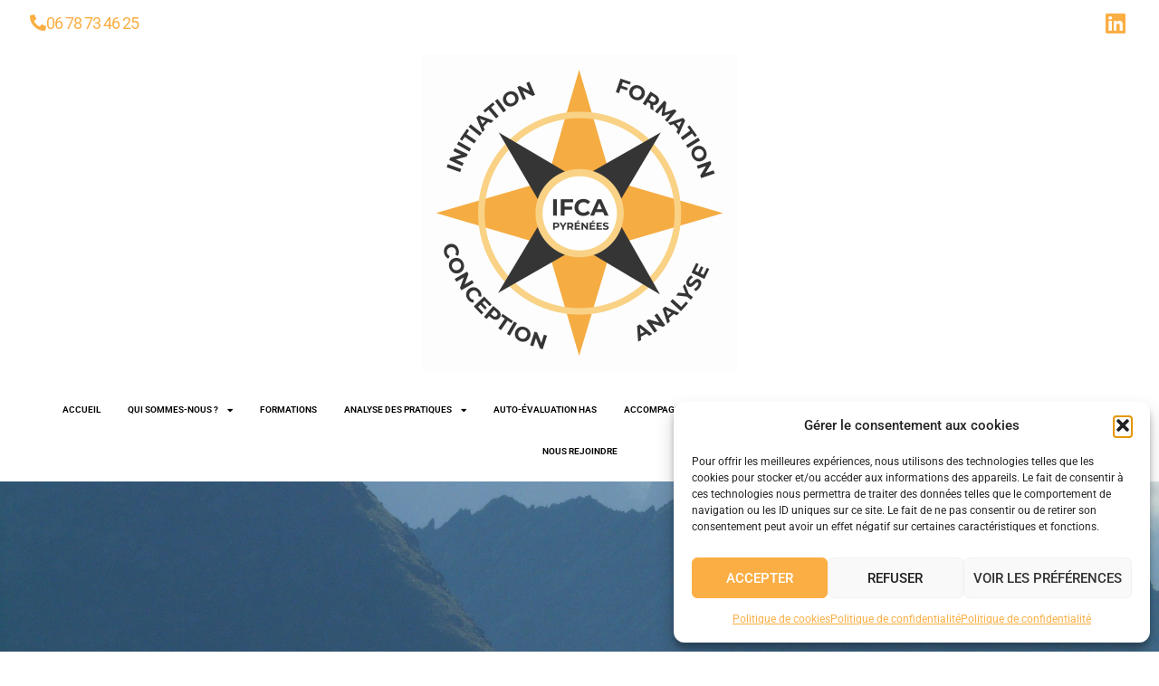

--- FILE ---
content_type: text/html; charset=UTF-8
request_url: https://www.ifcapyrenees.fr/analyse-pratiques-manageriales/
body_size: 20982
content:
<!doctype html>
<html dir="ltr" lang="fr-FR" prefix="og: https://ogp.me/ns#">
<head>
<meta charset="UTF-8">
<meta name="viewport" content="width=device-width, initial-scale=1">
<link rel="profile" href="https://gmpg.org/xfn/11">
<title>Analyse des pratiques managériales - IFCA Pyrénées</title>
<!-- All in One SEO 4.9.3 - aioseo.com -->
<meta name="description" content="Valider des référentiels et grilles de lecture du management, Repérer les problématiques, Acquérir une capacité à produire une analyse multi-référentielle" />
<meta name="robots" content="max-image-preview:large" />
<link rel="canonical" href="https://www.ifcapyrenees.fr/analyse-pratiques-manageriales/" />
<meta name="generator" content="All in One SEO (AIOSEO) 4.9.3" />
<meta property="og:locale" content="fr_FR" />
<meta property="og:site_name" content="IFCA Pyrénées - Votre organisme de formation et d&#039;analyse des pratiques dans le médico-social, social et sanitaire" />
<meta property="og:type" content="article" />
<meta property="og:title" content="Analyse des pratiques managériales - IFCA Pyrénées" />
<meta property="og:description" content="Valider des référentiels et grilles de lecture du management, Repérer les problématiques, Acquérir une capacité à produire une analyse multi-référentielle" />
<meta property="og:url" content="https://www.ifcapyrenees.fr/analyse-pratiques-manageriales/" />
<meta property="og:image" content="https://www.ifcapyrenees.fr/wp-content/uploads/2021/08/Nouveau-logo-scaled.png" />
<meta property="og:image:secure_url" content="https://www.ifcapyrenees.fr/wp-content/uploads/2021/08/Nouveau-logo-scaled.png" />
<meta property="article:published_time" content="2021-08-13T09:05:39+00:00" />
<meta property="article:modified_time" content="2025-03-05T12:38:16+00:00" />
<meta name="twitter:card" content="summary" />
<meta name="twitter:title" content="Analyse des pratiques managériales - IFCA Pyrénées" />
<meta name="twitter:description" content="Valider des référentiels et grilles de lecture du management, Repérer les problématiques, Acquérir une capacité à produire une analyse multi-référentielle" />
<meta name="twitter:image" content="https://www.ifcapyrenees.fr/wp-content/uploads/2021/08/Nouveau-logo-scaled.png" />
<script type="application/ld+json" class="aioseo-schema">
{"@context":"https:\/\/schema.org","@graph":[{"@type":"BreadcrumbList","@id":"https:\/\/www.ifcapyrenees.fr\/analyse-pratiques-manageriales\/#breadcrumblist","itemListElement":[{"@type":"ListItem","@id":"https:\/\/www.ifcapyrenees.fr#listItem","position":1,"name":"Accueil","item":"https:\/\/www.ifcapyrenees.fr","nextItem":{"@type":"ListItem","@id":"https:\/\/www.ifcapyrenees.fr\/analyse-pratiques-manageriales\/#listItem","name":"Analyse des pratiques manag\u00e9riales"}},{"@type":"ListItem","@id":"https:\/\/www.ifcapyrenees.fr\/analyse-pratiques-manageriales\/#listItem","position":2,"name":"Analyse des pratiques manag\u00e9riales","previousItem":{"@type":"ListItem","@id":"https:\/\/www.ifcapyrenees.fr#listItem","name":"Accueil"}}]},{"@type":"Organization","@id":"https:\/\/www.ifcapyrenees.fr\/#organization","name":"IFCA Pyr\u00e9n\u00e9es","description":"Votre organisme de formation et d'analyse des pratiques dans le m\u00e9dico-social, social et sanitaire","url":"https:\/\/www.ifcapyrenees.fr\/","telephone":"+33678734625","logo":{"@type":"ImageObject","url":"https:\/\/www.ifcapyrenees.fr\/wp-content\/uploads\/2021\/08\/ifca-centre-formation-lourdes-medicosocial.png","@id":"https:\/\/www.ifcapyrenees.fr\/analyse-pratiques-manageriales\/#organizationLogo","width":500,"height":500,"caption":"IFCA centre de formation m\u00e9dicosocial \u00e0 Lourdes"},"image":{"@id":"https:\/\/www.ifcapyrenees.fr\/analyse-pratiques-manageriales\/#organizationLogo"}},{"@type":"WebPage","@id":"https:\/\/www.ifcapyrenees.fr\/analyse-pratiques-manageriales\/#webpage","url":"https:\/\/www.ifcapyrenees.fr\/analyse-pratiques-manageriales\/","name":"Analyse des pratiques manag\u00e9riales - IFCA Pyr\u00e9n\u00e9es","description":"Valider des r\u00e9f\u00e9rentiels et grilles de lecture du management, Rep\u00e9rer les probl\u00e9matiques, Acqu\u00e9rir une capacit\u00e9 \u00e0 produire une analyse multi-r\u00e9f\u00e9rentielle","inLanguage":"fr-FR","isPartOf":{"@id":"https:\/\/www.ifcapyrenees.fr\/#website"},"breadcrumb":{"@id":"https:\/\/www.ifcapyrenees.fr\/analyse-pratiques-manageriales\/#breadcrumblist"},"datePublished":"2021-08-13T11:05:39+02:00","dateModified":"2025-03-05T13:38:16+01:00"},{"@type":"WebSite","@id":"https:\/\/www.ifcapyrenees.fr\/#website","url":"https:\/\/www.ifcapyrenees.fr\/","name":"IFCA Pyr\u00e9n\u00e9es","description":"Votre organisme de formation et d'analyse des pratiques dans le m\u00e9dico-social, social et sanitaire","inLanguage":"fr-FR","publisher":{"@id":"https:\/\/www.ifcapyrenees.fr\/#organization"}}]}
</script>
<!-- All in One SEO -->
<link rel='dns-prefetch' href='//www.ifcapyrenees.fr' />
<link rel="alternate" type="application/rss+xml" title="IFCA Pyrénées &raquo; Flux" href="https://www.ifcapyrenees.fr/feed/" />
<link rel="alternate" type="application/rss+xml" title="IFCA Pyrénées &raquo; Flux des commentaires" href="https://www.ifcapyrenees.fr/comments/feed/" />
<link rel="alternate" title="oEmbed (JSON)" type="application/json+oembed" href="https://www.ifcapyrenees.fr/wp-json/oembed/1.0/embed?url=https%3A%2F%2Fwww.ifcapyrenees.fr%2Fanalyse-pratiques-manageriales%2F" />
<link rel="alternate" title="oEmbed (XML)" type="text/xml+oembed" href="https://www.ifcapyrenees.fr/wp-json/oembed/1.0/embed?url=https%3A%2F%2Fwww.ifcapyrenees.fr%2Fanalyse-pratiques-manageriales%2F&#038;format=xml" />
<style>
.lazyload,
.lazyloading {
max-width: 100%;
}
</style>
<style id='wp-img-auto-sizes-contain-inline-css'>
img:is([sizes=auto i],[sizes^="auto," i]){contain-intrinsic-size:3000px 1500px}
/*# sourceURL=wp-img-auto-sizes-contain-inline-css */
</style>
<style id='wp-emoji-styles-inline-css'>
img.wp-smiley, img.emoji {
display: inline !important;
border: none !important;
box-shadow: none !important;
height: 1em !important;
width: 1em !important;
margin: 0 0.07em !important;
vertical-align: -0.1em !important;
background: none !important;
padding: 0 !important;
}
/*# sourceURL=wp-emoji-styles-inline-css */
</style>
<!-- <link rel='stylesheet' id='aioseo/css/src/vue/standalone/blocks/table-of-contents/global.scss-css' href='https://www.ifcapyrenees.fr/wp-content/plugins/all-in-one-seo-pack/dist/Lite/assets/css/table-of-contents/global.e90f6d47.css?ver=4.9.3' media='all' /> -->
<link rel="stylesheet" type="text/css" href="//www.ifcapyrenees.fr/wp-content/cache/wpfc-minified/quv7vd9d/f9m5w.css" media="all"/>
<style id='global-styles-inline-css'>
:root{--wp--preset--aspect-ratio--square: 1;--wp--preset--aspect-ratio--4-3: 4/3;--wp--preset--aspect-ratio--3-4: 3/4;--wp--preset--aspect-ratio--3-2: 3/2;--wp--preset--aspect-ratio--2-3: 2/3;--wp--preset--aspect-ratio--16-9: 16/9;--wp--preset--aspect-ratio--9-16: 9/16;--wp--preset--color--black: #000000;--wp--preset--color--cyan-bluish-gray: #abb8c3;--wp--preset--color--white: #ffffff;--wp--preset--color--pale-pink: #f78da7;--wp--preset--color--vivid-red: #cf2e2e;--wp--preset--color--luminous-vivid-orange: #ff6900;--wp--preset--color--luminous-vivid-amber: #fcb900;--wp--preset--color--light-green-cyan: #7bdcb5;--wp--preset--color--vivid-green-cyan: #00d084;--wp--preset--color--pale-cyan-blue: #8ed1fc;--wp--preset--color--vivid-cyan-blue: #0693e3;--wp--preset--color--vivid-purple: #9b51e0;--wp--preset--gradient--vivid-cyan-blue-to-vivid-purple: linear-gradient(135deg,rgb(6,147,227) 0%,rgb(155,81,224) 100%);--wp--preset--gradient--light-green-cyan-to-vivid-green-cyan: linear-gradient(135deg,rgb(122,220,180) 0%,rgb(0,208,130) 100%);--wp--preset--gradient--luminous-vivid-amber-to-luminous-vivid-orange: linear-gradient(135deg,rgb(252,185,0) 0%,rgb(255,105,0) 100%);--wp--preset--gradient--luminous-vivid-orange-to-vivid-red: linear-gradient(135deg,rgb(255,105,0) 0%,rgb(207,46,46) 100%);--wp--preset--gradient--very-light-gray-to-cyan-bluish-gray: linear-gradient(135deg,rgb(238,238,238) 0%,rgb(169,184,195) 100%);--wp--preset--gradient--cool-to-warm-spectrum: linear-gradient(135deg,rgb(74,234,220) 0%,rgb(151,120,209) 20%,rgb(207,42,186) 40%,rgb(238,44,130) 60%,rgb(251,105,98) 80%,rgb(254,248,76) 100%);--wp--preset--gradient--blush-light-purple: linear-gradient(135deg,rgb(255,206,236) 0%,rgb(152,150,240) 100%);--wp--preset--gradient--blush-bordeaux: linear-gradient(135deg,rgb(254,205,165) 0%,rgb(254,45,45) 50%,rgb(107,0,62) 100%);--wp--preset--gradient--luminous-dusk: linear-gradient(135deg,rgb(255,203,112) 0%,rgb(199,81,192) 50%,rgb(65,88,208) 100%);--wp--preset--gradient--pale-ocean: linear-gradient(135deg,rgb(255,245,203) 0%,rgb(182,227,212) 50%,rgb(51,167,181) 100%);--wp--preset--gradient--electric-grass: linear-gradient(135deg,rgb(202,248,128) 0%,rgb(113,206,126) 100%);--wp--preset--gradient--midnight: linear-gradient(135deg,rgb(2,3,129) 0%,rgb(40,116,252) 100%);--wp--preset--font-size--small: 13px;--wp--preset--font-size--medium: 20px;--wp--preset--font-size--large: 36px;--wp--preset--font-size--x-large: 42px;--wp--preset--spacing--20: 0.44rem;--wp--preset--spacing--30: 0.67rem;--wp--preset--spacing--40: 1rem;--wp--preset--spacing--50: 1.5rem;--wp--preset--spacing--60: 2.25rem;--wp--preset--spacing--70: 3.38rem;--wp--preset--spacing--80: 5.06rem;--wp--preset--shadow--natural: 6px 6px 9px rgba(0, 0, 0, 0.2);--wp--preset--shadow--deep: 12px 12px 50px rgba(0, 0, 0, 0.4);--wp--preset--shadow--sharp: 6px 6px 0px rgba(0, 0, 0, 0.2);--wp--preset--shadow--outlined: 6px 6px 0px -3px rgb(255, 255, 255), 6px 6px rgb(0, 0, 0);--wp--preset--shadow--crisp: 6px 6px 0px rgb(0, 0, 0);}:root { --wp--style--global--content-size: 800px;--wp--style--global--wide-size: 1200px; }:where(body) { margin: 0; }.wp-site-blocks > .alignleft { float: left; margin-right: 2em; }.wp-site-blocks > .alignright { float: right; margin-left: 2em; }.wp-site-blocks > .aligncenter { justify-content: center; margin-left: auto; margin-right: auto; }:where(.wp-site-blocks) > * { margin-block-start: 24px; margin-block-end: 0; }:where(.wp-site-blocks) > :first-child { margin-block-start: 0; }:where(.wp-site-blocks) > :last-child { margin-block-end: 0; }:root { --wp--style--block-gap: 24px; }:root :where(.is-layout-flow) > :first-child{margin-block-start: 0;}:root :where(.is-layout-flow) > :last-child{margin-block-end: 0;}:root :where(.is-layout-flow) > *{margin-block-start: 24px;margin-block-end: 0;}:root :where(.is-layout-constrained) > :first-child{margin-block-start: 0;}:root :where(.is-layout-constrained) > :last-child{margin-block-end: 0;}:root :where(.is-layout-constrained) > *{margin-block-start: 24px;margin-block-end: 0;}:root :where(.is-layout-flex){gap: 24px;}:root :where(.is-layout-grid){gap: 24px;}.is-layout-flow > .alignleft{float: left;margin-inline-start: 0;margin-inline-end: 2em;}.is-layout-flow > .alignright{float: right;margin-inline-start: 2em;margin-inline-end: 0;}.is-layout-flow > .aligncenter{margin-left: auto !important;margin-right: auto !important;}.is-layout-constrained > .alignleft{float: left;margin-inline-start: 0;margin-inline-end: 2em;}.is-layout-constrained > .alignright{float: right;margin-inline-start: 2em;margin-inline-end: 0;}.is-layout-constrained > .aligncenter{margin-left: auto !important;margin-right: auto !important;}.is-layout-constrained > :where(:not(.alignleft):not(.alignright):not(.alignfull)){max-width: var(--wp--style--global--content-size);margin-left: auto !important;margin-right: auto !important;}.is-layout-constrained > .alignwide{max-width: var(--wp--style--global--wide-size);}body .is-layout-flex{display: flex;}.is-layout-flex{flex-wrap: wrap;align-items: center;}.is-layout-flex > :is(*, div){margin: 0;}body .is-layout-grid{display: grid;}.is-layout-grid > :is(*, div){margin: 0;}body{padding-top: 0px;padding-right: 0px;padding-bottom: 0px;padding-left: 0px;}a:where(:not(.wp-element-button)){text-decoration: underline;}:root :where(.wp-element-button, .wp-block-button__link){background-color: #32373c;border-width: 0;color: #fff;font-family: inherit;font-size: inherit;font-style: inherit;font-weight: inherit;letter-spacing: inherit;line-height: inherit;padding-top: calc(0.667em + 2px);padding-right: calc(1.333em + 2px);padding-bottom: calc(0.667em + 2px);padding-left: calc(1.333em + 2px);text-decoration: none;text-transform: inherit;}.has-black-color{color: var(--wp--preset--color--black) !important;}.has-cyan-bluish-gray-color{color: var(--wp--preset--color--cyan-bluish-gray) !important;}.has-white-color{color: var(--wp--preset--color--white) !important;}.has-pale-pink-color{color: var(--wp--preset--color--pale-pink) !important;}.has-vivid-red-color{color: var(--wp--preset--color--vivid-red) !important;}.has-luminous-vivid-orange-color{color: var(--wp--preset--color--luminous-vivid-orange) !important;}.has-luminous-vivid-amber-color{color: var(--wp--preset--color--luminous-vivid-amber) !important;}.has-light-green-cyan-color{color: var(--wp--preset--color--light-green-cyan) !important;}.has-vivid-green-cyan-color{color: var(--wp--preset--color--vivid-green-cyan) !important;}.has-pale-cyan-blue-color{color: var(--wp--preset--color--pale-cyan-blue) !important;}.has-vivid-cyan-blue-color{color: var(--wp--preset--color--vivid-cyan-blue) !important;}.has-vivid-purple-color{color: var(--wp--preset--color--vivid-purple) !important;}.has-black-background-color{background-color: var(--wp--preset--color--black) !important;}.has-cyan-bluish-gray-background-color{background-color: var(--wp--preset--color--cyan-bluish-gray) !important;}.has-white-background-color{background-color: var(--wp--preset--color--white) !important;}.has-pale-pink-background-color{background-color: var(--wp--preset--color--pale-pink) !important;}.has-vivid-red-background-color{background-color: var(--wp--preset--color--vivid-red) !important;}.has-luminous-vivid-orange-background-color{background-color: var(--wp--preset--color--luminous-vivid-orange) !important;}.has-luminous-vivid-amber-background-color{background-color: var(--wp--preset--color--luminous-vivid-amber) !important;}.has-light-green-cyan-background-color{background-color: var(--wp--preset--color--light-green-cyan) !important;}.has-vivid-green-cyan-background-color{background-color: var(--wp--preset--color--vivid-green-cyan) !important;}.has-pale-cyan-blue-background-color{background-color: var(--wp--preset--color--pale-cyan-blue) !important;}.has-vivid-cyan-blue-background-color{background-color: var(--wp--preset--color--vivid-cyan-blue) !important;}.has-vivid-purple-background-color{background-color: var(--wp--preset--color--vivid-purple) !important;}.has-black-border-color{border-color: var(--wp--preset--color--black) !important;}.has-cyan-bluish-gray-border-color{border-color: var(--wp--preset--color--cyan-bluish-gray) !important;}.has-white-border-color{border-color: var(--wp--preset--color--white) !important;}.has-pale-pink-border-color{border-color: var(--wp--preset--color--pale-pink) !important;}.has-vivid-red-border-color{border-color: var(--wp--preset--color--vivid-red) !important;}.has-luminous-vivid-orange-border-color{border-color: var(--wp--preset--color--luminous-vivid-orange) !important;}.has-luminous-vivid-amber-border-color{border-color: var(--wp--preset--color--luminous-vivid-amber) !important;}.has-light-green-cyan-border-color{border-color: var(--wp--preset--color--light-green-cyan) !important;}.has-vivid-green-cyan-border-color{border-color: var(--wp--preset--color--vivid-green-cyan) !important;}.has-pale-cyan-blue-border-color{border-color: var(--wp--preset--color--pale-cyan-blue) !important;}.has-vivid-cyan-blue-border-color{border-color: var(--wp--preset--color--vivid-cyan-blue) !important;}.has-vivid-purple-border-color{border-color: var(--wp--preset--color--vivid-purple) !important;}.has-vivid-cyan-blue-to-vivid-purple-gradient-background{background: var(--wp--preset--gradient--vivid-cyan-blue-to-vivid-purple) !important;}.has-light-green-cyan-to-vivid-green-cyan-gradient-background{background: var(--wp--preset--gradient--light-green-cyan-to-vivid-green-cyan) !important;}.has-luminous-vivid-amber-to-luminous-vivid-orange-gradient-background{background: var(--wp--preset--gradient--luminous-vivid-amber-to-luminous-vivid-orange) !important;}.has-luminous-vivid-orange-to-vivid-red-gradient-background{background: var(--wp--preset--gradient--luminous-vivid-orange-to-vivid-red) !important;}.has-very-light-gray-to-cyan-bluish-gray-gradient-background{background: var(--wp--preset--gradient--very-light-gray-to-cyan-bluish-gray) !important;}.has-cool-to-warm-spectrum-gradient-background{background: var(--wp--preset--gradient--cool-to-warm-spectrum) !important;}.has-blush-light-purple-gradient-background{background: var(--wp--preset--gradient--blush-light-purple) !important;}.has-blush-bordeaux-gradient-background{background: var(--wp--preset--gradient--blush-bordeaux) !important;}.has-luminous-dusk-gradient-background{background: var(--wp--preset--gradient--luminous-dusk) !important;}.has-pale-ocean-gradient-background{background: var(--wp--preset--gradient--pale-ocean) !important;}.has-electric-grass-gradient-background{background: var(--wp--preset--gradient--electric-grass) !important;}.has-midnight-gradient-background{background: var(--wp--preset--gradient--midnight) !important;}.has-small-font-size{font-size: var(--wp--preset--font-size--small) !important;}.has-medium-font-size{font-size: var(--wp--preset--font-size--medium) !important;}.has-large-font-size{font-size: var(--wp--preset--font-size--large) !important;}.has-x-large-font-size{font-size: var(--wp--preset--font-size--x-large) !important;}
:root :where(.wp-block-pullquote){font-size: 1.5em;line-height: 1.6;}
/*# sourceURL=global-styles-inline-css */
</style>
<!-- <link rel='stylesheet' id='lana-downloads-manager-css' href='https://www.ifcapyrenees.fr/wp-content/plugins/lana-downloads-manager//assets/css/lana-downloads-manager.css?ver=1.12.0' media='all' /> -->
<!-- <link rel='stylesheet' id='cmplz-general-css' href='https://www.ifcapyrenees.fr/wp-content/plugins/complianz-gdpr/assets/css/cookieblocker.min.css?ver=1765967880' media='all' /> -->
<!-- <link rel='stylesheet' id='hello-elementor-css' href='https://www.ifcapyrenees.fr/wp-content/themes/hello-elementor/assets/css/reset.css?ver=3.4.5' media='all' /> -->
<!-- <link rel='stylesheet' id='hello-elementor-theme-style-css' href='https://www.ifcapyrenees.fr/wp-content/themes/hello-elementor/assets/css/theme.css?ver=3.4.5' media='all' /> -->
<!-- <link rel='stylesheet' id='hello-elementor-header-footer-css' href='https://www.ifcapyrenees.fr/wp-content/themes/hello-elementor/assets/css/header-footer.css?ver=3.4.5' media='all' /> -->
<!-- <link rel='stylesheet' id='elementor-frontend-css' href='https://www.ifcapyrenees.fr/wp-content/plugins/elementor/assets/css/frontend.min.css?ver=3.34.1' media='all' /> -->
<!-- <link rel='stylesheet' id='widget-nav-menu-css' href='https://www.ifcapyrenees.fr/wp-content/plugins/elementor-pro/assets/css/widget-nav-menu.min.css?ver=3.34.0' media='all' /> -->
<!-- <link rel='stylesheet' id='widget-social-icons-css' href='https://www.ifcapyrenees.fr/wp-content/plugins/elementor/assets/css/widget-social-icons.min.css?ver=3.34.1' media='all' /> -->
<!-- <link rel='stylesheet' id='e-apple-webkit-css' href='https://www.ifcapyrenees.fr/wp-content/plugins/elementor/assets/css/conditionals/apple-webkit.min.css?ver=3.34.1' media='all' /> -->
<!-- <link rel='stylesheet' id='widget-icon-box-css' href='https://www.ifcapyrenees.fr/wp-content/plugins/elementor/assets/css/widget-icon-box.min.css?ver=3.34.1' media='all' /> -->
<!-- <link rel='stylesheet' id='e-animation-slideInDown-css' href='https://www.ifcapyrenees.fr/wp-content/plugins/elementor/assets/lib/animations/styles/slideInDown.min.css?ver=3.34.1' media='all' /> -->
<!-- <link rel='stylesheet' id='e-animation-rotateIn-css' href='https://www.ifcapyrenees.fr/wp-content/plugins/elementor/assets/lib/animations/styles/rotateIn.min.css?ver=3.34.1' media='all' /> -->
<!-- <link rel='stylesheet' id='widget-image-css' href='https://www.ifcapyrenees.fr/wp-content/plugins/elementor/assets/css/widget-image.min.css?ver=3.34.1' media='all' /> -->
<!-- <link rel='stylesheet' id='e-animation-fadeIn-css' href='https://www.ifcapyrenees.fr/wp-content/plugins/elementor/assets/lib/animations/styles/fadeIn.min.css?ver=3.34.1' media='all' /> -->
<!-- <link rel='stylesheet' id='widget-spacer-css' href='https://www.ifcapyrenees.fr/wp-content/plugins/elementor/assets/css/widget-spacer.min.css?ver=3.34.1' media='all' /> -->
<!-- <link rel='stylesheet' id='widget-heading-css' href='https://www.ifcapyrenees.fr/wp-content/plugins/elementor/assets/css/widget-heading.min.css?ver=3.34.1' media='all' /> -->
<!-- <link rel='stylesheet' id='elementor-icons-css' href='https://www.ifcapyrenees.fr/wp-content/plugins/elementor/assets/lib/eicons/css/elementor-icons.min.css?ver=5.45.0' media='all' /> -->
<link rel="stylesheet" type="text/css" href="//www.ifcapyrenees.fr/wp-content/cache/wpfc-minified/8xqntb0m/f9m5w.css" media="all"/>
<link rel='stylesheet' id='elementor-post-6-css' href='https://www.ifcapyrenees.fr/wp-content/uploads/elementor/css/post-6.css?ver=1767963921' media='all' />
<!-- <link rel='stylesheet' id='e-animation-shrink-css' href='https://www.ifcapyrenees.fr/wp-content/plugins/elementor/assets/lib/animations/styles/e-animation-shrink.min.css?ver=3.34.1' media='all' /> -->
<link rel="stylesheet" type="text/css" href="//www.ifcapyrenees.fr/wp-content/cache/wpfc-minified/1che3gn9/f9m5w.css" media="all"/>
<link rel='stylesheet' id='elementor-post-400-css' href='https://www.ifcapyrenees.fr/wp-content/uploads/elementor/css/post-400.css?ver=1768410382' media='all' />
<link rel='stylesheet' id='elementor-post-34-css' href='https://www.ifcapyrenees.fr/wp-content/uploads/elementor/css/post-34.css?ver=1767963922' media='all' />
<link rel='stylesheet' id='elementor-post-46-css' href='https://www.ifcapyrenees.fr/wp-content/uploads/elementor/css/post-46.css?ver=1767963951' media='all' />
<link rel='stylesheet' id='elementor-post-292-css' href='https://www.ifcapyrenees.fr/wp-content/uploads/elementor/css/post-292.css?ver=1767963951' media='all' />
<!-- <link rel='stylesheet' id='elementor-gf-local-passionone-css' href='https://www.ifcapyrenees.fr/wp-content/uploads/elementor/google-fonts/css/passionone.css?ver=1742292595' media='all' /> -->
<!-- <link rel='stylesheet' id='elementor-gf-local-robotoslab-css' href='https://www.ifcapyrenees.fr/wp-content/uploads/elementor/google-fonts/css/robotoslab.css?ver=1742292600' media='all' /> -->
<!-- <link rel='stylesheet' id='elementor-gf-local-roboto-css' href='https://www.ifcapyrenees.fr/wp-content/uploads/elementor/google-fonts/css/roboto.css?ver=1742292623' media='all' /> -->
<!-- <link rel='stylesheet' id='elementor-icons-shared-0-css' href='https://www.ifcapyrenees.fr/wp-content/plugins/elementor/assets/lib/font-awesome/css/fontawesome.min.css?ver=5.15.3' media='all' /> -->
<!-- <link rel='stylesheet' id='elementor-icons-fa-solid-css' href='https://www.ifcapyrenees.fr/wp-content/plugins/elementor/assets/lib/font-awesome/css/solid.min.css?ver=5.15.3' media='all' /> -->
<!-- <link rel='stylesheet' id='elementor-icons-fa-regular-css' href='https://www.ifcapyrenees.fr/wp-content/plugins/elementor/assets/lib/font-awesome/css/regular.min.css?ver=5.15.3' media='all' /> -->
<!-- <link rel='stylesheet' id='elementor-icons-fa-brands-css' href='https://www.ifcapyrenees.fr/wp-content/plugins/elementor/assets/lib/font-awesome/css/brands.min.css?ver=5.15.3' media='all' /> -->
<link rel="stylesheet" type="text/css" href="//www.ifcapyrenees.fr/wp-content/cache/wpfc-minified/6wwznm79/f9sp8.css" media="all"/>
<script src='//www.ifcapyrenees.fr/wp-content/cache/wpfc-minified/km9ya9p5/f9m5w.js' type="text/javascript"></script>
<!-- <script src="https://www.ifcapyrenees.fr/wp-includes/js/jquery/jquery.min.js?ver=3.7.1" id="jquery-core-js"></script> -->
<!-- <script src="https://www.ifcapyrenees.fr/wp-includes/js/jquery/jquery-migrate.min.js?ver=3.4.1" id="jquery-migrate-js"></script> -->
<link rel="https://api.w.org/" href="https://www.ifcapyrenees.fr/wp-json/" /><link rel="alternate" title="JSON" type="application/json" href="https://www.ifcapyrenees.fr/wp-json/wp/v2/pages/400" /><link rel="EditURI" type="application/rsd+xml" title="RSD" href="https://www.ifcapyrenees.fr/xmlrpc.php?rsd" />
<meta name="generator" content="WordPress 6.9" />
<link rel='shortlink' href='https://www.ifcapyrenees.fr/?p=400' />
<style>.cmplz-hidden {
display: none !important;
}</style>		<script>
document.documentElement.className = document.documentElement.className.replace('no-js', 'js');
</script>
<style>
.no-js img.lazyload {
display: none;
}
figure.wp-block-image img.lazyloading {
min-width: 150px;
}
.lazyload,
.lazyloading {
--smush-placeholder-width: 100px;
--smush-placeholder-aspect-ratio: 1/1;
width: var(--smush-image-width, var(--smush-placeholder-width)) !important;
aspect-ratio: var(--smush-image-aspect-ratio, var(--smush-placeholder-aspect-ratio)) !important;
}
.lazyload, .lazyloading {
opacity: 0;
}
.lazyloaded {
opacity: 1;
transition: opacity 400ms;
transition-delay: 0ms;
}
</style>
<!-- Analytics by WP Statistics - https://wp-statistics.com -->
<meta name="generator" content="Elementor 3.34.1; features: additional_custom_breakpoints; settings: css_print_method-external, google_font-enabled, font_display-auto">
<style>
.e-con.e-parent:nth-of-type(n+4):not(.e-lazyloaded):not(.e-no-lazyload),
.e-con.e-parent:nth-of-type(n+4):not(.e-lazyloaded):not(.e-no-lazyload) * {
background-image: none !important;
}
@media screen and (max-height: 1024px) {
.e-con.e-parent:nth-of-type(n+3):not(.e-lazyloaded):not(.e-no-lazyload),
.e-con.e-parent:nth-of-type(n+3):not(.e-lazyloaded):not(.e-no-lazyload) * {
background-image: none !important;
}
}
@media screen and (max-height: 640px) {
.e-con.e-parent:nth-of-type(n+2):not(.e-lazyloaded):not(.e-no-lazyload),
.e-con.e-parent:nth-of-type(n+2):not(.e-lazyloaded):not(.e-no-lazyload) * {
background-image: none !important;
}
}
</style>
<link rel="icon" href="https://www.ifcapyrenees.fr/wp-content/uploads/2021/08/Nouveau-logo-150x150.png" sizes="32x32" />
<link rel="icon" href="https://www.ifcapyrenees.fr/wp-content/uploads/2021/08/elementor/thumbs/Nouveau-logo-scaled-rcyn62cyg1d4nbhihsvljzjfhcjvhc6b61x0in10go.png" sizes="192x192" />
<link rel="apple-touch-icon" href="https://www.ifcapyrenees.fr/wp-content/uploads/2021/08/elementor/thumbs/Nouveau-logo-scaled-rcyn62cyg1d4nbhihsvljzjfhcjvhc6b61x0in10go.png" />
<meta name="msapplication-TileImage" content="https://www.ifcapyrenees.fr/wp-content/uploads/2021/08/elementor/thumbs/Nouveau-logo-scaled-rcyn62czf4e9xq0i0xkj8um4b7x6eqqvvhl5freshk.png" />
</head>
<body data-rsssl=1 data-cmplz=1 class="wp-singular page-template-default page page-id-400 wp-custom-logo wp-embed-responsive wp-theme-hello-elementor hello-elementor-default elementor-default elementor-kit-6 elementor-page elementor-page-400 elementor-page-292">
<a class="skip-link screen-reader-text" href="#content">Aller au contenu</a>
<header data-elementor-type="header" data-elementor-id="34" class="elementor elementor-34 elementor-location-header" data-elementor-post-type="elementor_library">
<section class="elementor-section elementor-top-section elementor-element elementor-element-7af302d elementor-section-full_width elementor-hidden-desktop elementor-hidden-tablet elementor-section-height-default elementor-section-height-default" data-id="7af302d" data-element_type="section" data-settings="{&quot;background_background&quot;:&quot;classic&quot;}">
<div class="elementor-container elementor-column-gap-default">
<div class="elementor-column elementor-col-33 elementor-top-column elementor-element elementor-element-102878c" data-id="102878c" data-element_type="column">
<div class="elementor-widget-wrap elementor-element-populated">
<div class="elementor-element elementor-element-da1b5cb elementor-nav-menu__align-center elementor-nav-menu--dropdown-mobile elementor-nav-menu--stretch elementor-nav-menu__text-align-aside elementor-nav-menu--toggle elementor-nav-menu--burger elementor-widget elementor-widget-nav-menu" data-id="da1b5cb" data-element_type="widget" data-settings="{&quot;full_width&quot;:&quot;stretch&quot;,&quot;layout&quot;:&quot;horizontal&quot;,&quot;submenu_icon&quot;:{&quot;value&quot;:&quot;&lt;i class=\&quot;fas fa-caret-down\&quot; aria-hidden=\&quot;true\&quot;&gt;&lt;\/i&gt;&quot;,&quot;library&quot;:&quot;fa-solid&quot;},&quot;toggle&quot;:&quot;burger&quot;}" data-widget_type="nav-menu.default">
<div class="elementor-widget-container">
<nav aria-label="Menu" class="elementor-nav-menu--main elementor-nav-menu__container elementor-nav-menu--layout-horizontal e--pointer-background e--animation-fade">
<ul id="menu-1-da1b5cb" class="elementor-nav-menu"><li class="menu-item menu-item-type-post_type menu-item-object-page menu-item-home menu-item-25"><a href="https://www.ifcapyrenees.fr/" class="elementor-item">Accueil</a></li>
<li class="menu-item menu-item-type-post_type menu-item-object-page menu-item-has-children menu-item-534"><a href="https://www.ifcapyrenees.fr/qui-sommes-nous/" class="elementor-item">Qui sommes-nous ?</a>
<ul class="sub-menu elementor-nav-menu--dropdown">
<li class="menu-item menu-item-type-post_type menu-item-object-page menu-item-2241"><a href="https://www.ifcapyrenees.fr/nos-documents-utiles/" class="elementor-sub-item">Nos documents utiles</a></li>
<li class="menu-item menu-item-type-post_type menu-item-object-page menu-item-3060"><a href="https://www.ifcapyrenees.fr/nos-references/" class="elementor-sub-item">Nos références</a></li>
</ul>
</li>
<li class="menu-item menu-item-type-post_type menu-item-object-page menu-item-28"><a href="https://www.ifcapyrenees.fr/formations/" class="elementor-item">Formations</a></li>
<li class="menu-item menu-item-type-post_type menu-item-object-page current-menu-ancestor current-menu-parent current_page_parent current_page_ancestor menu-item-has-children menu-item-24"><a href="https://www.ifcapyrenees.fr/analyse-des-pratiques/" class="elementor-item">Analyse des pratiques</a>
<ul class="sub-menu elementor-nav-menu--dropdown">
<li class="menu-item menu-item-type-post_type menu-item-object-page menu-item-407"><a href="https://www.ifcapyrenees.fr/analyse-pratiques-professionnelles/" class="elementor-sub-item">Analyse des pratiques professionnelles</a></li>
<li class="menu-item menu-item-type-post_type menu-item-object-page menu-item-406"><a href="https://www.ifcapyrenees.fr/groupe-etayage-professionnel/" class="elementor-sub-item">Groupe d’étayage professionnel</a></li>
<li class="menu-item menu-item-type-post_type menu-item-object-page current-menu-item page_item page-item-400 current_page_item menu-item-405"><a href="https://www.ifcapyrenees.fr/analyse-pratiques-manageriales/" aria-current="page" class="elementor-sub-item elementor-item-active">Analyse des pratiques managériales</a></li>
</ul>
</li>
<li class="menu-item menu-item-type-custom menu-item-object-custom menu-item-345"><a href="https://www.ifcapyrenees.fr/auto-evaluation-has/" class="elementor-item">Auto-Évaluation HAS</a></li>
<li class="menu-item menu-item-type-post_type menu-item-object-page menu-item-has-children menu-item-2293"><a href="https://www.ifcapyrenees.fr/accompagnement-de-projets/" class="elementor-item">Accompagnement de projets</a>
<ul class="sub-menu elementor-nav-menu--dropdown">
<li class="menu-item menu-item-type-post_type menu-item-object-page menu-item-387"><a href="https://www.ifcapyrenees.fr/accompagnement-elaboration-ecriture-mise-forme-projet-etablissement/" class="elementor-sub-item">Accompagnement à l’élaboration, l’écriture et la mise en forme du projet d’établissement</a></li>
<li class="menu-item menu-item-type-post_type menu-item-object-page menu-item-388"><a href="https://www.ifcapyrenees.fr/elaborer-actualiser-projet-service/" class="elementor-sub-item">Élaborer ou actualiser son projet de service</a></li>
<li class="menu-item menu-item-type-post_type menu-item-object-page menu-item-389"><a href="https://www.ifcapyrenees.fr/accompagnement-a-la-demarche-de-projets-personnalises-des-usagers/" class="elementor-sub-item">Accompagnement à la démarche de projets personnalisés des usagers</a></li>
</ul>
</li>
<li class="menu-item menu-item-type-post_type menu-item-object-page menu-item-26"><a href="https://www.ifcapyrenees.fr/coaching/" class="elementor-item">Accompagnement individuel</a></li>
<li class="menu-item menu-item-type-post_type menu-item-object-page menu-item-2002"><a href="https://www.ifcapyrenees.fr/actualites/" class="elementor-item">Actualités</a></li>
<li class="menu-item menu-item-type-custom menu-item-object-custom menu-item-57"><a href="https://www.ifcapyrenees.fr/contact/" class="elementor-item">Contact</a></li>
<li class="menu-item menu-item-type-post_type menu-item-object-page menu-item-2955"><a href="https://www.ifcapyrenees.fr/recrutement/" class="elementor-item">Nous rejoindre</a></li>
</ul>			</nav>
<div class="elementor-menu-toggle" role="button" tabindex="0" aria-label="Permuter le menu" aria-expanded="false">
<i aria-hidden="true" role="presentation" class="elementor-menu-toggle__icon--open eicon-menu-bar"></i><i aria-hidden="true" role="presentation" class="elementor-menu-toggle__icon--close eicon-close"></i>		</div>
<nav class="elementor-nav-menu--dropdown elementor-nav-menu__container" aria-hidden="true">
<ul id="menu-2-da1b5cb" class="elementor-nav-menu"><li class="menu-item menu-item-type-post_type menu-item-object-page menu-item-home menu-item-25"><a href="https://www.ifcapyrenees.fr/" class="elementor-item" tabindex="-1">Accueil</a></li>
<li class="menu-item menu-item-type-post_type menu-item-object-page menu-item-has-children menu-item-534"><a href="https://www.ifcapyrenees.fr/qui-sommes-nous/" class="elementor-item" tabindex="-1">Qui sommes-nous ?</a>
<ul class="sub-menu elementor-nav-menu--dropdown">
<li class="menu-item menu-item-type-post_type menu-item-object-page menu-item-2241"><a href="https://www.ifcapyrenees.fr/nos-documents-utiles/" class="elementor-sub-item" tabindex="-1">Nos documents utiles</a></li>
<li class="menu-item menu-item-type-post_type menu-item-object-page menu-item-3060"><a href="https://www.ifcapyrenees.fr/nos-references/" class="elementor-sub-item" tabindex="-1">Nos références</a></li>
</ul>
</li>
<li class="menu-item menu-item-type-post_type menu-item-object-page menu-item-28"><a href="https://www.ifcapyrenees.fr/formations/" class="elementor-item" tabindex="-1">Formations</a></li>
<li class="menu-item menu-item-type-post_type menu-item-object-page current-menu-ancestor current-menu-parent current_page_parent current_page_ancestor menu-item-has-children menu-item-24"><a href="https://www.ifcapyrenees.fr/analyse-des-pratiques/" class="elementor-item" tabindex="-1">Analyse des pratiques</a>
<ul class="sub-menu elementor-nav-menu--dropdown">
<li class="menu-item menu-item-type-post_type menu-item-object-page menu-item-407"><a href="https://www.ifcapyrenees.fr/analyse-pratiques-professionnelles/" class="elementor-sub-item" tabindex="-1">Analyse des pratiques professionnelles</a></li>
<li class="menu-item menu-item-type-post_type menu-item-object-page menu-item-406"><a href="https://www.ifcapyrenees.fr/groupe-etayage-professionnel/" class="elementor-sub-item" tabindex="-1">Groupe d’étayage professionnel</a></li>
<li class="menu-item menu-item-type-post_type menu-item-object-page current-menu-item page_item page-item-400 current_page_item menu-item-405"><a href="https://www.ifcapyrenees.fr/analyse-pratiques-manageriales/" aria-current="page" class="elementor-sub-item elementor-item-active" tabindex="-1">Analyse des pratiques managériales</a></li>
</ul>
</li>
<li class="menu-item menu-item-type-custom menu-item-object-custom menu-item-345"><a href="https://www.ifcapyrenees.fr/auto-evaluation-has/" class="elementor-item" tabindex="-1">Auto-Évaluation HAS</a></li>
<li class="menu-item menu-item-type-post_type menu-item-object-page menu-item-has-children menu-item-2293"><a href="https://www.ifcapyrenees.fr/accompagnement-de-projets/" class="elementor-item" tabindex="-1">Accompagnement de projets</a>
<ul class="sub-menu elementor-nav-menu--dropdown">
<li class="menu-item menu-item-type-post_type menu-item-object-page menu-item-387"><a href="https://www.ifcapyrenees.fr/accompagnement-elaboration-ecriture-mise-forme-projet-etablissement/" class="elementor-sub-item" tabindex="-1">Accompagnement à l’élaboration, l’écriture et la mise en forme du projet d’établissement</a></li>
<li class="menu-item menu-item-type-post_type menu-item-object-page menu-item-388"><a href="https://www.ifcapyrenees.fr/elaborer-actualiser-projet-service/" class="elementor-sub-item" tabindex="-1">Élaborer ou actualiser son projet de service</a></li>
<li class="menu-item menu-item-type-post_type menu-item-object-page menu-item-389"><a href="https://www.ifcapyrenees.fr/accompagnement-a-la-demarche-de-projets-personnalises-des-usagers/" class="elementor-sub-item" tabindex="-1">Accompagnement à la démarche de projets personnalisés des usagers</a></li>
</ul>
</li>
<li class="menu-item menu-item-type-post_type menu-item-object-page menu-item-26"><a href="https://www.ifcapyrenees.fr/coaching/" class="elementor-item" tabindex="-1">Accompagnement individuel</a></li>
<li class="menu-item menu-item-type-post_type menu-item-object-page menu-item-2002"><a href="https://www.ifcapyrenees.fr/actualites/" class="elementor-item" tabindex="-1">Actualités</a></li>
<li class="menu-item menu-item-type-custom menu-item-object-custom menu-item-57"><a href="https://www.ifcapyrenees.fr/contact/" class="elementor-item" tabindex="-1">Contact</a></li>
<li class="menu-item menu-item-type-post_type menu-item-object-page menu-item-2955"><a href="https://www.ifcapyrenees.fr/recrutement/" class="elementor-item" tabindex="-1">Nous rejoindre</a></li>
</ul>			</nav>
</div>
</div>
</div>
</div>
<div class="elementor-column elementor-col-33 elementor-top-column elementor-element elementor-element-4f063d4" data-id="4f063d4" data-element_type="column">
<div class="elementor-widget-wrap elementor-element-populated">
<div class="elementor-element elementor-element-9599e2d elementor-view-default elementor-widget elementor-widget-icon" data-id="9599e2d" data-element_type="widget" data-widget_type="icon.default">
<div class="elementor-widget-container">
<div class="elementor-icon-wrapper">
<a class="elementor-icon" href="tel:+33670122647">
<i aria-hidden="true" class="fas fa-phone-alt"></i>			</a>
</div>
</div>
</div>
</div>
</div>
<div class="elementor-column elementor-col-33 elementor-top-column elementor-element elementor-element-1108432" data-id="1108432" data-element_type="column">
<div class="elementor-widget-wrap elementor-element-populated">
<div class="elementor-element elementor-element-7a00703 elementor-shape-circle e-grid-align-left elementor-widget__width-auto e-grid-align-mobile-center elementor-widget-mobile__width-inherit elementor-grid-0 elementor-widget elementor-widget-social-icons" data-id="7a00703" data-element_type="widget" data-widget_type="social-icons.default">
<div class="elementor-widget-container">
<div class="elementor-social-icons-wrapper elementor-grid">
<span class="elementor-grid-item">
<a class="elementor-icon elementor-social-icon elementor-social-icon-linkedin elementor-repeater-item-9fa501f" href="https://www.linkedin.com/in/karine-levy-841764152/" target="_blank">
<span class="elementor-screen-only">Linkedin</span>
<i aria-hidden="true" class="fab fa-linkedin"></i>					</a>
</span>
</div>
</div>
</div>
</div>
</div>
</div>
</section>
<section class="elementor-section elementor-top-section elementor-element elementor-element-42dfac2 elementor-section-full_width elementor-hidden-phone elementor-section-height-default elementor-section-height-default elementor-invisible" data-id="42dfac2" data-element_type="section" data-settings="{&quot;background_background&quot;:&quot;classic&quot;,&quot;animation&quot;:&quot;slideInDown&quot;}">
<div class="elementor-container elementor-column-gap-default">
<div class="elementor-column elementor-col-50 elementor-top-column elementor-element elementor-element-ad18887" data-id="ad18887" data-element_type="column">
<div class="elementor-widget-wrap elementor-element-populated">
<div class="elementor-element elementor-element-8f2f24c elementor-position-inline-start elementor-widget-mobile__width-inherit elementor-view-default elementor-mobile-position-block-start elementor-widget elementor-widget-icon-box" data-id="8f2f24c" data-element_type="widget" data-widget_type="icon-box.default">
<div class="elementor-widget-container">
<div class="elementor-icon-box-wrapper">
<div class="elementor-icon-box-icon">
<a href="tel:+33678734625" class="elementor-icon" tabindex="-1" aria-label="06 78 73 46 25 ">
<i aria-hidden="true" class="fas fa-phone-alt"></i>				</a>
</div>
<div class="elementor-icon-box-content">
<div class="elementor-icon-box-title">
<a href="tel:+33678734625" >
06 78 73 46 25 						</a>
</div>
</div>
</div>
</div>
</div>
</div>
</div>
<div class="elementor-column elementor-col-50 elementor-top-column elementor-element elementor-element-6f9a27d" data-id="6f9a27d" data-element_type="column">
<div class="elementor-widget-wrap elementor-element-populated">
<div class="elementor-element elementor-element-54f364a e-grid-align-right e-grid-align-mobile-center elementor-widget-mobile__width-inherit elementor-shape-rounded elementor-grid-0 elementor-widget elementor-widget-social-icons" data-id="54f364a" data-element_type="widget" data-widget_type="social-icons.default">
<div class="elementor-widget-container">
<div class="elementor-social-icons-wrapper elementor-grid">
<span class="elementor-grid-item">
<a class="elementor-icon elementor-social-icon elementor-social-icon-linkedin elementor-repeater-item-9fa501f" href="https://www.linkedin.com/in/karine-levy-841764152/" target="_blank">
<span class="elementor-screen-only">Linkedin</span>
<i aria-hidden="true" class="fab fa-linkedin"></i>					</a>
</span>
</div>
</div>
</div>
</div>
</div>
</div>
</section>
<section class="elementor-section elementor-top-section elementor-element elementor-element-443a0c3 elementor-section-full_width elementor-section-height-default elementor-section-height-default" data-id="443a0c3" data-element_type="section" data-settings="{&quot;background_background&quot;:&quot;classic&quot;}">
<div class="elementor-container elementor-column-gap-default">
<div class="elementor-column elementor-col-100 elementor-top-column elementor-element elementor-element-12e26f5" data-id="12e26f5" data-element_type="column">
<div class="elementor-widget-wrap elementor-element-populated">
<div class="elementor-element elementor-element-9673a0a elementor-invisible elementor-widget elementor-widget-theme-site-logo elementor-widget-image" data-id="9673a0a" data-element_type="widget" data-settings="{&quot;_animation&quot;:&quot;rotateIn&quot;}" data-widget_type="theme-site-logo.default">
<div class="elementor-widget-container">
<a href="https://www.ifcapyrenees.fr">
<img data-src="https://www.ifcapyrenees.fr/wp-content/uploads/elementor/thumbs/Nouveau-logo-scaled-rcyn62d011shqq3d8e04aw1atw0zqmcqtdvqignei4.png" title="Nouveau logo" alt="Nouveau logo" src="[data-uri]" class="lazyload" style="--smush-placeholder-width: 350px; --smush-placeholder-aspect-ratio: 350/350;" />				</a>
</div>
</div>
</div>
</div>
</div>
</section>
<section class="elementor-section elementor-top-section elementor-element elementor-element-559a569 elementor-section-full_width elementor-hidden-phone elementor-section-height-default elementor-section-height-default elementor-invisible" data-id="559a569" data-element_type="section" data-settings="{&quot;background_background&quot;:&quot;classic&quot;,&quot;animation&quot;:&quot;fadeIn&quot;}">
<div class="elementor-container elementor-column-gap-default">
<div class="elementor-column elementor-col-100 elementor-top-column elementor-element elementor-element-1d17dba" data-id="1d17dba" data-element_type="column">
<div class="elementor-widget-wrap elementor-element-populated">
<div class="elementor-element elementor-element-1a68da2 elementor-nav-menu__align-center elementor-nav-menu--dropdown-mobile elementor-nav-menu--stretch elementor-nav-menu__text-align-aside elementor-nav-menu--toggle elementor-nav-menu--burger elementor-widget elementor-widget-nav-menu" data-id="1a68da2" data-element_type="widget" data-settings="{&quot;full_width&quot;:&quot;stretch&quot;,&quot;layout&quot;:&quot;horizontal&quot;,&quot;submenu_icon&quot;:{&quot;value&quot;:&quot;&lt;i class=\&quot;fas fa-caret-down\&quot; aria-hidden=\&quot;true\&quot;&gt;&lt;\/i&gt;&quot;,&quot;library&quot;:&quot;fa-solid&quot;},&quot;toggle&quot;:&quot;burger&quot;}" data-widget_type="nav-menu.default">
<div class="elementor-widget-container">
<nav aria-label="Menu" class="elementor-nav-menu--main elementor-nav-menu__container elementor-nav-menu--layout-horizontal e--pointer-background e--animation-fade">
<ul id="menu-1-1a68da2" class="elementor-nav-menu"><li class="menu-item menu-item-type-post_type menu-item-object-page menu-item-home menu-item-25"><a href="https://www.ifcapyrenees.fr/" class="elementor-item">Accueil</a></li>
<li class="menu-item menu-item-type-post_type menu-item-object-page menu-item-has-children menu-item-534"><a href="https://www.ifcapyrenees.fr/qui-sommes-nous/" class="elementor-item">Qui sommes-nous ?</a>
<ul class="sub-menu elementor-nav-menu--dropdown">
<li class="menu-item menu-item-type-post_type menu-item-object-page menu-item-2241"><a href="https://www.ifcapyrenees.fr/nos-documents-utiles/" class="elementor-sub-item">Nos documents utiles</a></li>
<li class="menu-item menu-item-type-post_type menu-item-object-page menu-item-3060"><a href="https://www.ifcapyrenees.fr/nos-references/" class="elementor-sub-item">Nos références</a></li>
</ul>
</li>
<li class="menu-item menu-item-type-post_type menu-item-object-page menu-item-28"><a href="https://www.ifcapyrenees.fr/formations/" class="elementor-item">Formations</a></li>
<li class="menu-item menu-item-type-post_type menu-item-object-page current-menu-ancestor current-menu-parent current_page_parent current_page_ancestor menu-item-has-children menu-item-24"><a href="https://www.ifcapyrenees.fr/analyse-des-pratiques/" class="elementor-item">Analyse des pratiques</a>
<ul class="sub-menu elementor-nav-menu--dropdown">
<li class="menu-item menu-item-type-post_type menu-item-object-page menu-item-407"><a href="https://www.ifcapyrenees.fr/analyse-pratiques-professionnelles/" class="elementor-sub-item">Analyse des pratiques professionnelles</a></li>
<li class="menu-item menu-item-type-post_type menu-item-object-page menu-item-406"><a href="https://www.ifcapyrenees.fr/groupe-etayage-professionnel/" class="elementor-sub-item">Groupe d’étayage professionnel</a></li>
<li class="menu-item menu-item-type-post_type menu-item-object-page current-menu-item page_item page-item-400 current_page_item menu-item-405"><a href="https://www.ifcapyrenees.fr/analyse-pratiques-manageriales/" aria-current="page" class="elementor-sub-item elementor-item-active">Analyse des pratiques managériales</a></li>
</ul>
</li>
<li class="menu-item menu-item-type-custom menu-item-object-custom menu-item-345"><a href="https://www.ifcapyrenees.fr/auto-evaluation-has/" class="elementor-item">Auto-Évaluation HAS</a></li>
<li class="menu-item menu-item-type-post_type menu-item-object-page menu-item-has-children menu-item-2293"><a href="https://www.ifcapyrenees.fr/accompagnement-de-projets/" class="elementor-item">Accompagnement de projets</a>
<ul class="sub-menu elementor-nav-menu--dropdown">
<li class="menu-item menu-item-type-post_type menu-item-object-page menu-item-387"><a href="https://www.ifcapyrenees.fr/accompagnement-elaboration-ecriture-mise-forme-projet-etablissement/" class="elementor-sub-item">Accompagnement à l’élaboration, l’écriture et la mise en forme du projet d’établissement</a></li>
<li class="menu-item menu-item-type-post_type menu-item-object-page menu-item-388"><a href="https://www.ifcapyrenees.fr/elaborer-actualiser-projet-service/" class="elementor-sub-item">Élaborer ou actualiser son projet de service</a></li>
<li class="menu-item menu-item-type-post_type menu-item-object-page menu-item-389"><a href="https://www.ifcapyrenees.fr/accompagnement-a-la-demarche-de-projets-personnalises-des-usagers/" class="elementor-sub-item">Accompagnement à la démarche de projets personnalisés des usagers</a></li>
</ul>
</li>
<li class="menu-item menu-item-type-post_type menu-item-object-page menu-item-26"><a href="https://www.ifcapyrenees.fr/coaching/" class="elementor-item">Accompagnement individuel</a></li>
<li class="menu-item menu-item-type-post_type menu-item-object-page menu-item-2002"><a href="https://www.ifcapyrenees.fr/actualites/" class="elementor-item">Actualités</a></li>
<li class="menu-item menu-item-type-custom menu-item-object-custom menu-item-57"><a href="https://www.ifcapyrenees.fr/contact/" class="elementor-item">Contact</a></li>
<li class="menu-item menu-item-type-post_type menu-item-object-page menu-item-2955"><a href="https://www.ifcapyrenees.fr/recrutement/" class="elementor-item">Nous rejoindre</a></li>
</ul>			</nav>
<div class="elementor-menu-toggle" role="button" tabindex="0" aria-label="Permuter le menu" aria-expanded="false">
<i aria-hidden="true" role="presentation" class="elementor-menu-toggle__icon--open eicon-menu-bar"></i><i aria-hidden="true" role="presentation" class="elementor-menu-toggle__icon--close eicon-close"></i>		</div>
<nav class="elementor-nav-menu--dropdown elementor-nav-menu__container" aria-hidden="true">
<ul id="menu-2-1a68da2" class="elementor-nav-menu"><li class="menu-item menu-item-type-post_type menu-item-object-page menu-item-home menu-item-25"><a href="https://www.ifcapyrenees.fr/" class="elementor-item" tabindex="-1">Accueil</a></li>
<li class="menu-item menu-item-type-post_type menu-item-object-page menu-item-has-children menu-item-534"><a href="https://www.ifcapyrenees.fr/qui-sommes-nous/" class="elementor-item" tabindex="-1">Qui sommes-nous ?</a>
<ul class="sub-menu elementor-nav-menu--dropdown">
<li class="menu-item menu-item-type-post_type menu-item-object-page menu-item-2241"><a href="https://www.ifcapyrenees.fr/nos-documents-utiles/" class="elementor-sub-item" tabindex="-1">Nos documents utiles</a></li>
<li class="menu-item menu-item-type-post_type menu-item-object-page menu-item-3060"><a href="https://www.ifcapyrenees.fr/nos-references/" class="elementor-sub-item" tabindex="-1">Nos références</a></li>
</ul>
</li>
<li class="menu-item menu-item-type-post_type menu-item-object-page menu-item-28"><a href="https://www.ifcapyrenees.fr/formations/" class="elementor-item" tabindex="-1">Formations</a></li>
<li class="menu-item menu-item-type-post_type menu-item-object-page current-menu-ancestor current-menu-parent current_page_parent current_page_ancestor menu-item-has-children menu-item-24"><a href="https://www.ifcapyrenees.fr/analyse-des-pratiques/" class="elementor-item" tabindex="-1">Analyse des pratiques</a>
<ul class="sub-menu elementor-nav-menu--dropdown">
<li class="menu-item menu-item-type-post_type menu-item-object-page menu-item-407"><a href="https://www.ifcapyrenees.fr/analyse-pratiques-professionnelles/" class="elementor-sub-item" tabindex="-1">Analyse des pratiques professionnelles</a></li>
<li class="menu-item menu-item-type-post_type menu-item-object-page menu-item-406"><a href="https://www.ifcapyrenees.fr/groupe-etayage-professionnel/" class="elementor-sub-item" tabindex="-1">Groupe d’étayage professionnel</a></li>
<li class="menu-item menu-item-type-post_type menu-item-object-page current-menu-item page_item page-item-400 current_page_item menu-item-405"><a href="https://www.ifcapyrenees.fr/analyse-pratiques-manageriales/" aria-current="page" class="elementor-sub-item elementor-item-active" tabindex="-1">Analyse des pratiques managériales</a></li>
</ul>
</li>
<li class="menu-item menu-item-type-custom menu-item-object-custom menu-item-345"><a href="https://www.ifcapyrenees.fr/auto-evaluation-has/" class="elementor-item" tabindex="-1">Auto-Évaluation HAS</a></li>
<li class="menu-item menu-item-type-post_type menu-item-object-page menu-item-has-children menu-item-2293"><a href="https://www.ifcapyrenees.fr/accompagnement-de-projets/" class="elementor-item" tabindex="-1">Accompagnement de projets</a>
<ul class="sub-menu elementor-nav-menu--dropdown">
<li class="menu-item menu-item-type-post_type menu-item-object-page menu-item-387"><a href="https://www.ifcapyrenees.fr/accompagnement-elaboration-ecriture-mise-forme-projet-etablissement/" class="elementor-sub-item" tabindex="-1">Accompagnement à l’élaboration, l’écriture et la mise en forme du projet d’établissement</a></li>
<li class="menu-item menu-item-type-post_type menu-item-object-page menu-item-388"><a href="https://www.ifcapyrenees.fr/elaborer-actualiser-projet-service/" class="elementor-sub-item" tabindex="-1">Élaborer ou actualiser son projet de service</a></li>
<li class="menu-item menu-item-type-post_type menu-item-object-page menu-item-389"><a href="https://www.ifcapyrenees.fr/accompagnement-a-la-demarche-de-projets-personnalises-des-usagers/" class="elementor-sub-item" tabindex="-1">Accompagnement à la démarche de projets personnalisés des usagers</a></li>
</ul>
</li>
<li class="menu-item menu-item-type-post_type menu-item-object-page menu-item-26"><a href="https://www.ifcapyrenees.fr/coaching/" class="elementor-item" tabindex="-1">Accompagnement individuel</a></li>
<li class="menu-item menu-item-type-post_type menu-item-object-page menu-item-2002"><a href="https://www.ifcapyrenees.fr/actualites/" class="elementor-item" tabindex="-1">Actualités</a></li>
<li class="menu-item menu-item-type-custom menu-item-object-custom menu-item-57"><a href="https://www.ifcapyrenees.fr/contact/" class="elementor-item" tabindex="-1">Contact</a></li>
<li class="menu-item menu-item-type-post_type menu-item-object-page menu-item-2955"><a href="https://www.ifcapyrenees.fr/recrutement/" class="elementor-item" tabindex="-1">Nous rejoindre</a></li>
</ul>			</nav>
</div>
</div>
</div>
</div>
</div>
</section>
</header>
<div data-elementor-type="single-page" data-elementor-id="292" class="elementor elementor-292 elementor-location-single post-400 page type-page status-publish hentry" data-elementor-post-type="elementor_library">
<section class="elementor-section elementor-top-section elementor-element elementor-element-1c85cd0 elementor-section-boxed elementor-section-height-default elementor-section-height-default" data-id="1c85cd0" data-element_type="section" data-settings="{&quot;background_background&quot;:&quot;classic&quot;}">
<div class="elementor-background-overlay"></div>
<div class="elementor-container elementor-column-gap-default">
<div class="elementor-column elementor-col-100 elementor-top-column elementor-element elementor-element-73d8194" data-id="73d8194" data-element_type="column">
<div class="elementor-widget-wrap elementor-element-populated">
<div class="elementor-element elementor-element-eabcd27 elementor-widget elementor-widget-theme-post-title elementor-page-title elementor-widget-heading" data-id="eabcd27" data-element_type="widget" data-widget_type="theme-post-title.default">
<div class="elementor-widget-container">
<h1 class="elementor-heading-title elementor-size-default">Analyse des pratiques managériales</h1>				</div>
</div>
</div>
</div>
</div>
</section>
<section class="elementor-section elementor-top-section elementor-element elementor-element-2df4a5f elementor-section-full_width elementor-section-height-default elementor-section-height-default" data-id="2df4a5f" data-element_type="section">
<div class="elementor-container elementor-column-gap-default">
<div class="elementor-column elementor-col-100 elementor-top-column elementor-element elementor-element-0d4bc23" data-id="0d4bc23" data-element_type="column">
<div class="elementor-widget-wrap elementor-element-populated">
<div class="elementor-element elementor-element-eb32619 elementor-widget elementor-widget-theme-post-content" data-id="eb32619" data-element_type="widget" data-widget_type="theme-post-content.default">
<div class="elementor-widget-container">
<div data-elementor-type="wp-page" data-elementor-id="400" class="elementor elementor-400" data-elementor-post-type="page">
<section class="elementor-section elementor-top-section elementor-element elementor-element-1b45c4f elementor-section-boxed elementor-section-height-default elementor-section-height-default" data-id="1b45c4f" data-element_type="section">
<div class="elementor-container elementor-column-gap-wider">
<div class="elementor-column elementor-col-50 elementor-top-column elementor-element elementor-element-ff21719" data-id="ff21719" data-element_type="column">
<div class="elementor-widget-wrap elementor-element-populated">
<div class="elementor-element elementor-element-834a09e elementor-widget elementor-widget-heading" data-id="834a09e" data-element_type="widget" data-widget_type="heading.default">
<div class="elementor-widget-container">
<h2 class="elementor-heading-title elementor-size-default">Objectifs pédagogiques</h2>				</div>
</div>
<div class="elementor-element elementor-element-fe41fc4 elementor-widget elementor-widget-text-editor" data-id="fe41fc4" data-element_type="widget" data-widget_type="text-editor.default">
<div class="elementor-widget-container">
<ul><li>Valider des référentiels et grilles de lecture du management en lien avec la philosophie du projet d’établissement</li><li>Repérer les différentes problématiques, y donner sens et préconiser</li><li>Acquérir une capacité à produire une analyse multi-référentielle soucieuse des objectifs de management, du climat social et des risques psycho-sociaux</li></ul>								</div>
</div>
<div class="elementor-element elementor-element-fd57ebe elementor-widget elementor-widget-spacer" data-id="fd57ebe" data-element_type="widget" data-widget_type="spacer.default">
<div class="elementor-widget-container">
<div class="elementor-spacer">
<div class="elementor-spacer-inner"></div>
</div>
</div>
</div>
<div class="elementor-element elementor-element-1eb157f elementor-widget elementor-widget-heading" data-id="1eb157f" data-element_type="widget" data-widget_type="heading.default">
<div class="elementor-widget-container">
<h2 class="elementor-heading-title elementor-size-default">Contenus pédagogiques</h2>				</div>
</div>
<div class="elementor-element elementor-element-213d3f2 elementor-widget elementor-widget-text-editor" data-id="213d3f2" data-element_type="widget" data-widget_type="text-editor.default">
<div class="elementor-widget-container">
<ul><li>Questionnements éthiques en management et rôle de l’APM dans le travail d’analyse des postures individuelles et de collaboration dans le staff de direction</li><li>Manager : concept, processus, posture, champs, outils, méthode</li><li>Panorama des théories de l’analyse des situations complexes : de la sociologie des organisations au psychodrame analytique</li><li>Paramètres d’analyse des problématiques : contexte, histoire, valeurs, organisation, fonction, rôle, compétences&#8230;</li></ul>								</div>
</div>
<div class="elementor-element elementor-element-6e7a2d1 elementor-widget elementor-widget-spacer" data-id="6e7a2d1" data-element_type="widget" data-widget_type="spacer.default">
<div class="elementor-widget-container">
<div class="elementor-spacer">
<div class="elementor-spacer-inner"></div>
</div>
</div>
</div>
<div class="elementor-element elementor-element-801ec5f elementor-widget elementor-widget-heading" data-id="801ec5f" data-element_type="widget" data-widget_type="heading.default">
<div class="elementor-widget-container">
<h2 class="elementor-heading-title elementor-size-default">Intervenants</h2>				</div>
</div>
<div class="elementor-element elementor-element-e08aa93 elementor-widget elementor-widget-text-editor" data-id="e08aa93" data-element_type="widget" data-widget_type="text-editor.default">
<div class="elementor-widget-container">
<p>Deux consultants formés à la sociologie des organisations, management d’équipes et analyse de pratiques professionnelles et managériales.</p>								</div>
</div>
</div>
</div>
<div class="elementor-column elementor-col-50 elementor-top-column elementor-element elementor-element-8a3098d" data-id="8a3098d" data-element_type="column" data-settings="{&quot;background_background&quot;:&quot;classic&quot;}">
<div class="elementor-widget-wrap elementor-element-populated">
<div class="elementor-element elementor-element-edb1584 elementor-position-inline-start elementor-view-default elementor-mobile-position-block-start elementor-widget elementor-widget-icon-box" data-id="edb1584" data-element_type="widget" data-widget_type="icon-box.default">
<div class="elementor-widget-container">
<div class="elementor-icon-box-wrapper">
<div class="elementor-icon-box-icon">
<span  class="elementor-icon">
<i aria-hidden="true" class="fas fa-map-marked-alt"></i>				</span>
</div>
<div class="elementor-icon-box-content">
<h3 class="elementor-icon-box-title">
<span  >
Où						</span>
</h3>
<p class="elementor-icon-box-description">
En établissement					</p>
</div>
</div>
</div>
</div>
<div class="elementor-element elementor-element-4d0b2e5 elementor-position-inline-start elementor-view-default elementor-mobile-position-block-start elementor-widget elementor-widget-icon-box" data-id="4d0b2e5" data-element_type="widget" data-widget_type="icon-box.default">
<div class="elementor-widget-container">
<div class="elementor-icon-box-wrapper">
<div class="elementor-icon-box-icon">
<span  class="elementor-icon">
<i aria-hidden="true" class="far fa-clock"></i>				</span>
</div>
<div class="elementor-icon-box-content">
<h3 class="elementor-icon-box-title">
<span  >
Durée						</span>
</h3>
<p class="elementor-icon-box-description">
5 séances/an					</p>
</div>
</div>
</div>
</div>
<div class="elementor-element elementor-element-331d823 elementor-position-inline-start elementor-view-default elementor-mobile-position-block-start elementor-widget elementor-widget-icon-box" data-id="331d823" data-element_type="widget" data-widget_type="icon-box.default">
<div class="elementor-widget-container">
<div class="elementor-icon-box-wrapper">
<div class="elementor-icon-box-icon">
<span  class="elementor-icon">
<i aria-hidden="true" class="far fa-calendar-alt"></i>				</span>
</div>
<div class="elementor-icon-box-content">
<h3 class="elementor-icon-box-title">
<span  >
Quand						</span>
</h3>
<p class="elementor-icon-box-description">
Calendrier à prévoir					</p>
</div>
</div>
</div>
</div>
<div class="elementor-element elementor-element-77ee419 elementor-position-inline-start elementor-view-default elementor-mobile-position-block-start elementor-widget elementor-widget-icon-box" data-id="77ee419" data-element_type="widget" data-widget_type="icon-box.default">
<div class="elementor-widget-container">
<div class="elementor-icon-box-wrapper">
<div class="elementor-icon-box-icon">
<span  class="elementor-icon">
<i aria-hidden="true" class="fas fa-user-friends"></i>				</span>
</div>
<div class="elementor-icon-box-content">
<h3 class="elementor-icon-box-title">
<span  >
Public						</span>
</h3>
<p class="elementor-icon-box-description">
6 professionnels max					</p>
</div>
</div>
</div>
</div>
<div class="elementor-element elementor-element-547105e elementor-position-inline-start elementor-view-default elementor-mobile-position-block-start elementor-widget elementor-widget-icon-box" data-id="547105e" data-element_type="widget" data-widget_type="icon-box.default">
<div class="elementor-widget-container">
<div class="elementor-icon-box-wrapper">
<div class="elementor-icon-box-icon">
<span  class="elementor-icon">
<i aria-hidden="true" class="fas fa-euro-sign"></i>				</span>
</div>
<div class="elementor-icon-box-content">
<h3 class="elementor-icon-box-title">
<span  >
Tarif						</span>
</h3>
<p class="elementor-icon-box-description">
Tarif horaire					</p>
</div>
</div>
</div>
</div>
<div class="elementor-element elementor-element-d34ca51 elementor-position-inline-start elementor-view-default elementor-mobile-position-block-start elementor-widget elementor-widget-icon-box" data-id="d34ca51" data-element_type="widget" data-widget_type="icon-box.default">
<div class="elementor-widget-container">
<div class="elementor-icon-box-wrapper">
<div class="elementor-icon-box-icon">
<span  class="elementor-icon">
<i aria-hidden="true" class="fas fa-house-user"></i>				</span>
</div>
<div class="elementor-icon-box-content">
<h3 class="elementor-icon-box-title">
<span  >
Hébergement						</span>
</h3>
<p class="elementor-icon-box-description">
Déplacements aller-retour					</p>
</div>
</div>
</div>
</div>
<div class="elementor-element elementor-element-e2d738b elementor-align-center elementor-tablet-align-center elementor-mobile-align-justify elementor-widget-tablet__width-initial elementor-widget-mobile__width-initial elementor-widget elementor-widget-button" data-id="e2d738b" data-element_type="widget" data-widget_type="button.default">
<div class="elementor-widget-container">
<div class="elementor-button-wrapper">
<a class="elementor-button elementor-button-link elementor-size-sm elementor-animation-shrink" href="mailto:administration@ifcapyrenees.fr">
<span class="elementor-button-content-wrapper">
<span class="elementor-button-icon">
<i aria-hidden="true" class="far fa-envelope"></i>			</span>
<span class="elementor-button-text">Nous contacter</span>
</span>
</a>
</div>
</div>
</div>
</div>
</div>
</div>
</section>
</div>
</div>
</div>
</div>
</div>
</div>
</section>
</div>
		<footer data-elementor-type="footer" data-elementor-id="46" class="elementor elementor-46 elementor-location-footer" data-elementor-post-type="elementor_library">
<section class="elementor-section elementor-top-section elementor-element elementor-element-ff5634b elementor-section-boxed elementor-section-height-default elementor-section-height-default elementor-invisible" data-id="ff5634b" data-element_type="section" data-settings="{&quot;background_background&quot;:&quot;classic&quot;,&quot;animation&quot;:&quot;fadeIn&quot;}">
<div class="elementor-background-overlay"></div>
<div class="elementor-container elementor-column-gap-wider">
<div class="elementor-column elementor-col-50 elementor-top-column elementor-element elementor-element-f19cccc" data-id="f19cccc" data-element_type="column">
<div class="elementor-widget-wrap elementor-element-populated">
<div class="elementor-element elementor-element-3444607 elementor-widget__width-initial elementor-widget elementor-widget-theme-site-logo elementor-widget-image" data-id="3444607" data-element_type="widget" data-widget_type="theme-site-logo.default">
<div class="elementor-widget-container">
<a href="https://www.ifcapyrenees.fr">
<img data-src="https://www.ifcapyrenees.fr/wp-content/uploads/elementor/thumbs/Nouveau-logo-scaled-rcyn62czf4e9xq0i0xkj8um4b7x6eqqvvhl5freshk.png" title="Nouveau logo" alt="Nouveau logo" src="[data-uri]" class="lazyload" style="--smush-placeholder-width: 300px; --smush-placeholder-aspect-ratio: 300/300;" />				</a>
</div>
</div>
<div class="elementor-element elementor-element-3aa751a elementor-widget elementor-widget-spacer" data-id="3aa751a" data-element_type="widget" data-widget_type="spacer.default">
<div class="elementor-widget-container">
<div class="elementor-spacer">
<div class="elementor-spacer-inner"></div>
</div>
</div>
</div>
<div class="elementor-element elementor-element-97c79aa elementor-position-inline-start elementor-mobile-position-inline-start elementor-view-default elementor-widget elementor-widget-icon-box" data-id="97c79aa" data-element_type="widget" data-widget_type="icon-box.default">
<div class="elementor-widget-container">
<div class="elementor-icon-box-wrapper">
<div class="elementor-icon-box-icon">
<span  class="elementor-icon">
<i aria-hidden="true" class="fas fa-map-marker-alt"></i>				</span>
</div>
<div class="elementor-icon-box-content">
<h6 class="elementor-icon-box-title">
<span  >
9 Quartier La Pouche 31210 Franquevielle						</span>
</h6>
</div>
</div>
</div>
</div>
<div class="elementor-element elementor-element-e237de8 elementor-position-inline-start elementor-mobile-position-inline-start elementor-view-default elementor-widget elementor-widget-icon-box" data-id="e237de8" data-element_type="widget" data-widget_type="icon-box.default">
<div class="elementor-widget-container">
<div class="elementor-icon-box-wrapper">
<div class="elementor-icon-box-icon">
<a href="tel:+33678734625" class="elementor-icon" tabindex="-1" aria-label="06 78 73 46 25 ">
<i aria-hidden="true" class="fas fa-phone-alt"></i>				</a>
</div>
<div class="elementor-icon-box-content">
<h6 class="elementor-icon-box-title">
<a href="tel:+33678734625" >
06 78 73 46 25 						</a>
</h6>
</div>
</div>
</div>
</div>
<div class="elementor-element elementor-element-b23d5d8 elementor-position-inline-start elementor-mobile-position-inline-start elementor-view-default elementor-widget elementor-widget-icon-box" data-id="b23d5d8" data-element_type="widget" data-widget_type="icon-box.default">
<div class="elementor-widget-container">
<div class="elementor-icon-box-wrapper">
<div class="elementor-icon-box-icon">
<a href="mailto:administration@ifcapyrenees.fr" class="elementor-icon" tabindex="-1" aria-label="administration@ifcapyrenees.fr">
<i aria-hidden="true" class="far fa-envelope"></i>				</a>
</div>
<div class="elementor-icon-box-content">
<h6 class="elementor-icon-box-title">
<a href="mailto:administration@ifcapyrenees.fr" >
administration@ifcapyrenees.fr						</a>
</h6>
</div>
</div>
</div>
</div>
</div>
</div>
<div class="elementor-column elementor-col-50 elementor-top-column elementor-element elementor-element-d062df0" data-id="d062df0" data-element_type="column" data-settings="{&quot;background_background&quot;:&quot;classic&quot;}">
<div class="elementor-widget-wrap elementor-element-populated">
<div class="elementor-element elementor-element-6fae1a1 elementor-widget elementor-widget-text-editor" data-id="6fae1a1" data-element_type="widget" data-widget_type="text-editor.default">
<div class="elementor-widget-container">
<p><strong><span class="lt-line-clamp__line">IFCA PYRENEES vous propose de vous accompagner dans vos projets de formations sur mesure dans les</span> <span class="lt-line-clamp__line">secteurs social, médico-social, sanitaire, ainsi que dans la mise en œuvre de séances d&rsquo;analyse de pratiques</span> <span class="lt-line-clamp__line lt-line-clamp__line--last">professionnelles ou managériales, régulation d&rsquo;équipes, supervision et projets</span></strong></p>								</div>
</div>
<div class="elementor-element elementor-element-6ad9fda elementor-widget__width-initial elementor-widget elementor-widget-heading" data-id="6ad9fda" data-element_type="widget" data-widget_type="heading.default">
<div class="elementor-widget-container">
<h4 class="elementor-heading-title elementor-size-default">Menu</h4>				</div>
</div>
<div class="elementor-element elementor-element-27d5104 elementor-widget elementor-widget-spacer" data-id="27d5104" data-element_type="widget" data-widget_type="spacer.default">
<div class="elementor-widget-container">
<div class="elementor-spacer">
<div class="elementor-spacer-inner"></div>
</div>
</div>
</div>
<div class="elementor-element elementor-element-229317e elementor-nav-menu__align-center elementor-nav-menu--dropdown-none elementor-widget__width-initial elementor-widget elementor-widget-nav-menu" data-id="229317e" data-element_type="widget" data-settings="{&quot;layout&quot;:&quot;vertical&quot;,&quot;submenu_icon&quot;:{&quot;value&quot;:&quot;&lt;i class=\&quot;\&quot; aria-hidden=\&quot;true\&quot;&gt;&lt;\/i&gt;&quot;,&quot;library&quot;:&quot;&quot;}}" data-widget_type="nav-menu.default">
<div class="elementor-widget-container">
<nav aria-label="Menu" class="elementor-nav-menu--main elementor-nav-menu__container elementor-nav-menu--layout-vertical e--pointer-underline e--animation-fade">
<ul id="menu-1-229317e" class="elementor-nav-menu sm-vertical"><li class="menu-item menu-item-type-post_type menu-item-object-page menu-item-home menu-item-2401"><a href="https://www.ifcapyrenees.fr/" class="elementor-item">Accueil</a></li>
<li class="menu-item menu-item-type-post_type menu-item-object-page menu-item-2411"><a href="https://www.ifcapyrenees.fr/qui-sommes-nous/" class="elementor-item">Qui sommes-nous ?</a></li>
<li class="menu-item menu-item-type-post_type menu-item-object-page menu-item-2408"><a href="https://www.ifcapyrenees.fr/formations/" class="elementor-item">Formations</a></li>
<li class="menu-item menu-item-type-post_type menu-item-object-page menu-item-2406"><a href="https://www.ifcapyrenees.fr/analyse-des-pratiques/" class="elementor-item">Analyse des pratiques</a></li>
<li class="menu-item menu-item-type-post_type menu-item-object-page menu-item-2965"><a href="https://www.ifcapyrenees.fr/auto-evaluation-has/" class="elementor-item">Auto-Évaluation HAS</a></li>
<li class="menu-item menu-item-type-post_type menu-item-object-page menu-item-2403"><a href="https://www.ifcapyrenees.fr/accompagnement-de-projets/" class="elementor-item">Accompagnement de projets</a></li>
<li class="menu-item menu-item-type-post_type menu-item-object-page menu-item-2404"><a href="https://www.ifcapyrenees.fr/coaching/" class="elementor-item">Accompagnement individuel</a></li>
<li class="menu-item menu-item-type-post_type menu-item-object-page menu-item-2405"><a href="https://www.ifcapyrenees.fr/actualites/" class="elementor-item">Actualités</a></li>
<li class="menu-item menu-item-type-post_type menu-item-object-page menu-item-2407"><a href="https://www.ifcapyrenees.fr/contact/" class="elementor-item">Contact</a></li>
<li class="menu-item menu-item-type-post_type menu-item-object-page menu-item-2956"><a href="https://www.ifcapyrenees.fr/recrutement/" class="elementor-item">Nous rejoindre</a></li>
</ul>			</nav>
<nav class="elementor-nav-menu--dropdown elementor-nav-menu__container" aria-hidden="true">
<ul id="menu-2-229317e" class="elementor-nav-menu sm-vertical"><li class="menu-item menu-item-type-post_type menu-item-object-page menu-item-home menu-item-2401"><a href="https://www.ifcapyrenees.fr/" class="elementor-item" tabindex="-1">Accueil</a></li>
<li class="menu-item menu-item-type-post_type menu-item-object-page menu-item-2411"><a href="https://www.ifcapyrenees.fr/qui-sommes-nous/" class="elementor-item" tabindex="-1">Qui sommes-nous ?</a></li>
<li class="menu-item menu-item-type-post_type menu-item-object-page menu-item-2408"><a href="https://www.ifcapyrenees.fr/formations/" class="elementor-item" tabindex="-1">Formations</a></li>
<li class="menu-item menu-item-type-post_type menu-item-object-page menu-item-2406"><a href="https://www.ifcapyrenees.fr/analyse-des-pratiques/" class="elementor-item" tabindex="-1">Analyse des pratiques</a></li>
<li class="menu-item menu-item-type-post_type menu-item-object-page menu-item-2965"><a href="https://www.ifcapyrenees.fr/auto-evaluation-has/" class="elementor-item" tabindex="-1">Auto-Évaluation HAS</a></li>
<li class="menu-item menu-item-type-post_type menu-item-object-page menu-item-2403"><a href="https://www.ifcapyrenees.fr/accompagnement-de-projets/" class="elementor-item" tabindex="-1">Accompagnement de projets</a></li>
<li class="menu-item menu-item-type-post_type menu-item-object-page menu-item-2404"><a href="https://www.ifcapyrenees.fr/coaching/" class="elementor-item" tabindex="-1">Accompagnement individuel</a></li>
<li class="menu-item menu-item-type-post_type menu-item-object-page menu-item-2405"><a href="https://www.ifcapyrenees.fr/actualites/" class="elementor-item" tabindex="-1">Actualités</a></li>
<li class="menu-item menu-item-type-post_type menu-item-object-page menu-item-2407"><a href="https://www.ifcapyrenees.fr/contact/" class="elementor-item" tabindex="-1">Contact</a></li>
<li class="menu-item menu-item-type-post_type menu-item-object-page menu-item-2956"><a href="https://www.ifcapyrenees.fr/recrutement/" class="elementor-item" tabindex="-1">Nous rejoindre</a></li>
</ul>			</nav>
</div>
</div>
</div>
</div>
</div>
</section>
<section class="elementor-section elementor-top-section elementor-element elementor-element-1af97cb elementor-section-boxed elementor-section-height-default elementor-section-height-default" data-id="1af97cb" data-element_type="section" data-settings="{&quot;background_background&quot;:&quot;classic&quot;}">
<div class="elementor-container elementor-column-gap-default">
<div class="elementor-column elementor-col-100 elementor-top-column elementor-element elementor-element-17df5d2" data-id="17df5d2" data-element_type="column">
<div class="elementor-widget-wrap elementor-element-populated">
<div class="elementor-element elementor-element-7e35745 elementor-widget elementor-widget-text-editor" data-id="7e35745" data-element_type="widget" data-widget_type="text-editor.default">
<div class="elementor-widget-container">
<p><strong><a href="https://www.ifcapyrenees.fr/mentions-legales/">Mentions légales</a>  |  <a href="https://www.ifcapyrenees.fr/politique-confidentialite/">Politique de confidentialité</a>  |  <a href="https://www.ifcapyrenees.fr/politique-de-cookies-ue/">Politique de cookies</a></strong></p>								</div>
</div>
<div class="elementor-element elementor-element-f249c53 elementor-widget elementor-widget-text-editor" data-id="f249c53" data-element_type="widget" data-widget_type="text-editor.default">
<div class="elementor-widget-container">
<p>Création du site internet : <a href="https://www.quinteba.fr/" target="_blank" rel="noopener">Quin té ba ?</a></p>								</div>
</div>
</div>
</div>
</div>
</section>
</footer>
<script type="speculationrules">
{"prefetch":[{"source":"document","where":{"and":[{"href_matches":"/*"},{"not":{"href_matches":["/wp-*.php","/wp-admin/*","/wp-content/uploads/*","/wp-content/*","/wp-content/plugins/*","/wp-content/themes/hello-elementor/*","/*\\?(.+)"]}},{"not":{"selector_matches":"a[rel~=\"nofollow\"]"}},{"not":{"selector_matches":".no-prefetch, .no-prefetch a"}}]},"eagerness":"conservative"}]}
</script>
<!-- Consent Management powered by Complianz | GDPR/CCPA Cookie Consent https://wordpress.org/plugins/complianz-gdpr -->
<div id="cmplz-cookiebanner-container"><div class="cmplz-cookiebanner cmplz-hidden banner-1 bottom-right-view-preferences optin cmplz-bottom-right cmplz-categories-type-view-preferences" aria-modal="true" data-nosnippet="true" role="dialog" aria-live="polite" aria-labelledby="cmplz-header-1-optin" aria-describedby="cmplz-message-1-optin">
<div class="cmplz-header">
<div class="cmplz-logo"></div>
<div class="cmplz-title" id="cmplz-header-1-optin">Gérer le consentement aux cookies</div>
<div class="cmplz-close" tabindex="0" role="button" aria-label="Fermer la boîte de dialogue">
<svg aria-hidden="true" focusable="false" data-prefix="fas" data-icon="times" class="svg-inline--fa fa-times fa-w-11" role="img" xmlns="http://www.w3.org/2000/svg" viewBox="0 0 352 512"><path fill="currentColor" d="M242.72 256l100.07-100.07c12.28-12.28 12.28-32.19 0-44.48l-22.24-22.24c-12.28-12.28-32.19-12.28-44.48 0L176 189.28 75.93 89.21c-12.28-12.28-32.19-12.28-44.48 0L9.21 111.45c-12.28 12.28-12.28 32.19 0 44.48L109.28 256 9.21 356.07c-12.28 12.28-12.28 32.19 0 44.48l22.24 22.24c12.28 12.28 32.2 12.28 44.48 0L176 322.72l100.07 100.07c12.28 12.28 32.2 12.28 44.48 0l22.24-22.24c12.28-12.28 12.28-32.19 0-44.48L242.72 256z"></path></svg>
</div>
</div>
<div class="cmplz-divider cmplz-divider-header"></div>
<div class="cmplz-body">
<div class="cmplz-message" id="cmplz-message-1-optin">Pour offrir les meilleures expériences, nous utilisons des technologies telles que les cookies pour stocker et/ou accéder aux informations des appareils. Le fait de consentir à ces technologies nous permettra de traiter des données telles que le comportement de navigation ou les ID uniques sur ce site. Le fait de ne pas consentir ou de retirer son consentement peut avoir un effet négatif sur certaines caractéristiques et fonctions.</div>
<!-- categories start -->
<div class="cmplz-categories">
<details class="cmplz-category cmplz-functional" >
<summary>
<span class="cmplz-category-header">
<span class="cmplz-category-title">Fonctionnel</span>
<span class='cmplz-always-active'>
<span class="cmplz-banner-checkbox">
<input type="checkbox"
id="cmplz-functional-optin"
data-category="cmplz_functional"
class="cmplz-consent-checkbox cmplz-functional"
size="40"
value="1"/>
<label class="cmplz-label" for="cmplz-functional-optin"><span class="screen-reader-text">Fonctionnel</span></label>
</span>
Toujours activé							</span>
<span class="cmplz-icon cmplz-open">
<svg xmlns="http://www.w3.org/2000/svg" viewBox="0 0 448 512"  height="18" ><path d="M224 416c-8.188 0-16.38-3.125-22.62-9.375l-192-192c-12.5-12.5-12.5-32.75 0-45.25s32.75-12.5 45.25 0L224 338.8l169.4-169.4c12.5-12.5 32.75-12.5 45.25 0s12.5 32.75 0 45.25l-192 192C240.4 412.9 232.2 416 224 416z"/></svg>
</span>
</span>
</summary>
<div class="cmplz-description">
<span class="cmplz-description-functional">Le stockage ou l’accès technique est strictement nécessaire dans la finalité d’intérêt légitime de permettre l’utilisation d’un service spécifique explicitement demandé par l’abonné ou l’utilisateur, ou dans le seul but d’effectuer la transmission d’une communication sur un réseau de communications électroniques.</span>
</div>
</details>
<details class="cmplz-category cmplz-preferences" >
<summary>
<span class="cmplz-category-header">
<span class="cmplz-category-title">Préférences</span>
<span class="cmplz-banner-checkbox">
<input type="checkbox"
id="cmplz-preferences-optin"
data-category="cmplz_preferences"
class="cmplz-consent-checkbox cmplz-preferences"
size="40"
value="1"/>
<label class="cmplz-label" for="cmplz-preferences-optin"><span class="screen-reader-text">Préférences</span></label>
</span>
<span class="cmplz-icon cmplz-open">
<svg xmlns="http://www.w3.org/2000/svg" viewBox="0 0 448 512"  height="18" ><path d="M224 416c-8.188 0-16.38-3.125-22.62-9.375l-192-192c-12.5-12.5-12.5-32.75 0-45.25s32.75-12.5 45.25 0L224 338.8l169.4-169.4c12.5-12.5 32.75-12.5 45.25 0s12.5 32.75 0 45.25l-192 192C240.4 412.9 232.2 416 224 416z"/></svg>
</span>
</span>
</summary>
<div class="cmplz-description">
<span class="cmplz-description-preferences">Le stockage ou l’accès technique est nécessaire dans la finalité d’intérêt légitime de stocker des préférences qui ne sont pas demandées par l’abonné ou la personne utilisant le service.</span>
</div>
</details>
<details class="cmplz-category cmplz-statistics" >
<summary>
<span class="cmplz-category-header">
<span class="cmplz-category-title">Statistiques</span>
<span class="cmplz-banner-checkbox">
<input type="checkbox"
id="cmplz-statistics-optin"
data-category="cmplz_statistics"
class="cmplz-consent-checkbox cmplz-statistics"
size="40"
value="1"/>
<label class="cmplz-label" for="cmplz-statistics-optin"><span class="screen-reader-text">Statistiques</span></label>
</span>
<span class="cmplz-icon cmplz-open">
<svg xmlns="http://www.w3.org/2000/svg" viewBox="0 0 448 512"  height="18" ><path d="M224 416c-8.188 0-16.38-3.125-22.62-9.375l-192-192c-12.5-12.5-12.5-32.75 0-45.25s32.75-12.5 45.25 0L224 338.8l169.4-169.4c12.5-12.5 32.75-12.5 45.25 0s12.5 32.75 0 45.25l-192 192C240.4 412.9 232.2 416 224 416z"/></svg>
</span>
</span>
</summary>
<div class="cmplz-description">
<span class="cmplz-description-statistics">Le stockage ou l’accès technique qui est utilisé exclusivement à des fins statistiques.</span>
<span class="cmplz-description-statistics-anonymous">Le stockage ou l’accès technique qui est utilisé exclusivement dans des finalités statistiques anonymes. En l’absence d’une assignation à comparaître, d’une conformité volontaire de la part de votre fournisseur d’accès à internet ou d’enregistrements supplémentaires provenant d’une tierce partie, les informations stockées ou extraites à cette seule fin ne peuvent généralement pas être utilisées pour vous identifier.</span>
</div>
</details>
<details class="cmplz-category cmplz-marketing" >
<summary>
<span class="cmplz-category-header">
<span class="cmplz-category-title">Marketing</span>
<span class="cmplz-banner-checkbox">
<input type="checkbox"
id="cmplz-marketing-optin"
data-category="cmplz_marketing"
class="cmplz-consent-checkbox cmplz-marketing"
size="40"
value="1"/>
<label class="cmplz-label" for="cmplz-marketing-optin"><span class="screen-reader-text">Marketing</span></label>
</span>
<span class="cmplz-icon cmplz-open">
<svg xmlns="http://www.w3.org/2000/svg" viewBox="0 0 448 512"  height="18" ><path d="M224 416c-8.188 0-16.38-3.125-22.62-9.375l-192-192c-12.5-12.5-12.5-32.75 0-45.25s32.75-12.5 45.25 0L224 338.8l169.4-169.4c12.5-12.5 32.75-12.5 45.25 0s12.5 32.75 0 45.25l-192 192C240.4 412.9 232.2 416 224 416z"/></svg>
</span>
</span>
</summary>
<div class="cmplz-description">
<span class="cmplz-description-marketing">Le stockage ou l’accès technique est nécessaire pour créer des profils d’utilisateurs afin d’envoyer des publicités, ou pour suivre l’utilisateur sur un site web ou sur plusieurs sites web ayant des finalités marketing similaires.</span>
</div>
</details>
</div><!-- categories end -->
</div>
<div class="cmplz-links cmplz-information">
<ul>
<li><a class="cmplz-link cmplz-manage-options cookie-statement" href="#" data-relative_url="#cmplz-manage-consent-container">Gérer les options</a></li>
<li><a class="cmplz-link cmplz-manage-third-parties cookie-statement" href="#" data-relative_url="#cmplz-cookies-overview">Gérer les services</a></li>
<li><a class="cmplz-link cmplz-manage-vendors tcf cookie-statement" href="#" data-relative_url="#cmplz-tcf-wrapper">Gérer {vendor_count} fournisseurs</a></li>
<li><a class="cmplz-link cmplz-external cmplz-read-more-purposes tcf" target="_blank" rel="noopener noreferrer nofollow" href="https://cookiedatabase.org/tcf/purposes/" aria-label="En savoir plus sur les finalités de TCF de la base de données de cookies">En savoir plus sur ces finalités</a></li>
</ul>
</div>
<div class="cmplz-divider cmplz-footer"></div>
<div class="cmplz-buttons">
<button class="cmplz-btn cmplz-accept">Accepter</button>
<button class="cmplz-btn cmplz-deny">Refuser</button>
<button class="cmplz-btn cmplz-view-preferences">Voir les préférences</button>
<button class="cmplz-btn cmplz-save-preferences">Enregistrer les préférences</button>
<a class="cmplz-btn cmplz-manage-options tcf cookie-statement" href="#" data-relative_url="#cmplz-manage-consent-container">Voir les préférences</a>
</div>
<div class="cmplz-documents cmplz-links">
<ul>
<li><a class="cmplz-link cookie-statement" href="#" data-relative_url="">{title}</a></li>
<li><a class="cmplz-link privacy-statement" href="#" data-relative_url="">{title}</a></li>
<li><a class="cmplz-link impressum" href="#" data-relative_url="">{title}</a></li>
</ul>
</div>
</div>
</div>
<div id="cmplz-manage-consent" data-nosnippet="true"><button class="cmplz-btn cmplz-hidden cmplz-manage-consent manage-consent-1">Gérer le consentement</button>
</div>			<script>
const lazyloadRunObserver = () => {
const lazyloadBackgrounds = document.querySelectorAll( `.e-con.e-parent:not(.e-lazyloaded)` );
const lazyloadBackgroundObserver = new IntersectionObserver( ( entries ) => {
entries.forEach( ( entry ) => {
if ( entry.isIntersecting ) {
let lazyloadBackground = entry.target;
if( lazyloadBackground ) {
lazyloadBackground.classList.add( 'e-lazyloaded' );
}
lazyloadBackgroundObserver.unobserve( entry.target );
}
});
}, { rootMargin: '200px 0px 200px 0px' } );
lazyloadBackgrounds.forEach( ( lazyloadBackground ) => {
lazyloadBackgroundObserver.observe( lazyloadBackground );
} );
};
const events = [
'DOMContentLoaded',
'elementor/lazyload/observe',
];
events.forEach( ( event ) => {
document.addEventListener( event, lazyloadRunObserver );
} );
</script>
<script src="https://www.ifcapyrenees.fr/wp-content/plugins/elementor-pro/assets/lib/smartmenus/jquery.smartmenus.min.js?ver=1.2.1" id="smartmenus-js"></script>
<script src="https://www.ifcapyrenees.fr/wp-content/plugins/elementor/assets/js/webpack.runtime.min.js?ver=3.34.1" id="elementor-webpack-runtime-js"></script>
<script src="https://www.ifcapyrenees.fr/wp-content/plugins/elementor/assets/js/frontend-modules.min.js?ver=3.34.1" id="elementor-frontend-modules-js"></script>
<script src="https://www.ifcapyrenees.fr/wp-includes/js/jquery/ui/core.min.js?ver=1.13.3" id="jquery-ui-core-js"></script>
<script id="elementor-frontend-js-before">
var elementorFrontendConfig = {"environmentMode":{"edit":false,"wpPreview":false,"isScriptDebug":false},"i18n":{"shareOnFacebook":"Partager sur Facebook","shareOnTwitter":"Partager sur Twitter","pinIt":"L\u2019\u00e9pingler","download":"T\u00e9l\u00e9charger","downloadImage":"T\u00e9l\u00e9charger une image","fullscreen":"Plein \u00e9cran","zoom":"Zoom","share":"Partager","playVideo":"Lire la vid\u00e9o","previous":"Pr\u00e9c\u00e9dent","next":"Suivant","close":"Fermer","a11yCarouselPrevSlideMessage":"Diapositive pr\u00e9c\u00e9dente","a11yCarouselNextSlideMessage":"Diapositive suivante","a11yCarouselFirstSlideMessage":"Ceci est la premi\u00e8re diapositive","a11yCarouselLastSlideMessage":"Ceci est la derni\u00e8re diapositive","a11yCarouselPaginationBulletMessage":"Aller \u00e0 la diapositive"},"is_rtl":false,"breakpoints":{"xs":0,"sm":480,"md":768,"lg":1025,"xl":1440,"xxl":1600},"responsive":{"breakpoints":{"mobile":{"label":"Portrait mobile","value":767,"default_value":767,"direction":"max","is_enabled":true},"mobile_extra":{"label":"Mobile Paysage","value":880,"default_value":880,"direction":"max","is_enabled":false},"tablet":{"label":"Tablette en mode portrait","value":1024,"default_value":1024,"direction":"max","is_enabled":true},"tablet_extra":{"label":"Tablette en mode paysage","value":1200,"default_value":1200,"direction":"max","is_enabled":false},"laptop":{"label":"Portable","value":1366,"default_value":1366,"direction":"max","is_enabled":false},"widescreen":{"label":"\u00c9cran large","value":2400,"default_value":2400,"direction":"min","is_enabled":false}},
"hasCustomBreakpoints":false},"version":"3.34.1","is_static":false,"experimentalFeatures":{"additional_custom_breakpoints":true,"theme_builder_v2":true,"home_screen":true,"global_classes_should_enforce_capabilities":true,"e_variables":true,"cloud-library":true,"e_opt_in_v4_page":true,"e_interactions":true,"import-export-customization":true,"e_pro_variables":true},"urls":{"assets":"https:\/\/www.ifcapyrenees.fr\/wp-content\/plugins\/elementor\/assets\/","ajaxurl":"https:\/\/www.ifcapyrenees.fr\/wp-admin\/admin-ajax.php","uploadUrl":"https:\/\/www.ifcapyrenees.fr\/wp-content\/uploads"},"nonces":{"floatingButtonsClickTracking":"024c34caca"},"swiperClass":"swiper","settings":{"page":[],"editorPreferences":[]},"kit":{"active_breakpoints":["viewport_mobile","viewport_tablet"],"global_image_lightbox":"yes","lightbox_enable_counter":"yes","lightbox_enable_zoom":"yes","lightbox_enable_share":"yes","lightbox_title_src":"title","lightbox_description_src":"description"},"post":{"id":400,"title":"Analyse%20des%20pratiques%20manag%C3%A9riales%20-%20IFCA%20Pyr%C3%A9n%C3%A9es","excerpt":"","featuredImage":false}};
//# sourceURL=elementor-frontend-js-before
</script>
<script src="https://www.ifcapyrenees.fr/wp-content/plugins/elementor/assets/js/frontend.min.js?ver=3.34.1" id="elementor-frontend-js"></script>
<script id="wp-statistics-tracker-js-extra">
var WP_Statistics_Tracker_Object = {"requestUrl":"https://www.ifcapyrenees.fr/wp-json/wp-statistics/v2","ajaxUrl":"https://www.ifcapyrenees.fr/wp-admin/admin-ajax.php","hitParams":{"wp_statistics_hit":1,"source_type":"page","source_id":400,"search_query":"","signature":"8e9cacd6b70fd0b75b0994cd53dc75f4","endpoint":"hit"},"option":{"dntEnabled":"1","bypassAdBlockers":false,"consentIntegration":{"name":null,"status":[]},"isPreview":false,"userOnline":false,"trackAnonymously":false,"isWpConsentApiActive":false,"consentLevel":"functional"},"isLegacyEventLoaded":"","customEventAjaxUrl":"https://www.ifcapyrenees.fr/wp-admin/admin-ajax.php?action=wp_statistics_custom_event&nonce=c5466d6a0a","onlineParams":{"wp_statistics_hit":1,"source_type":"page","source_id":400,"search_query":"","signature":"8e9cacd6b70fd0b75b0994cd53dc75f4","action":"wp_statistics_online_check"},"jsCheckTime":"60000"};
//# sourceURL=wp-statistics-tracker-js-extra
</script>
<script src="https://www.ifcapyrenees.fr/wp-content/plugins/wp-statistics/assets/js/tracker.js?ver=14.16" id="wp-statistics-tracker-js"></script>
<script id="smush-lazy-load-js-before">
var smushLazyLoadOptions = {"autoResizingEnabled":false,"autoResizeOptions":{"precision":5,"skipAutoWidth":true}};
//# sourceURL=smush-lazy-load-js-before
</script>
<script src="https://www.ifcapyrenees.fr/wp-content/plugins/wp-smushit/app/assets/js/smush-lazy-load.min.js?ver=3.23.1" id="smush-lazy-load-js"></script>
<script id="cmplz-cookiebanner-js-extra">
var complianz = {"prefix":"cmplz_","user_banner_id":"1","set_cookies":[],"block_ajax_content":"0","banner_version":"15","version":"7.4.4.2","store_consent":"","do_not_track_enabled":"","consenttype":"optin","region":"eu","geoip":"","dismiss_timeout":"","disable_cookiebanner":"","soft_cookiewall":"","dismiss_on_scroll":"","cookie_expiry":"182","url":"https://www.ifcapyrenees.fr/wp-json/complianz/v1/","locale":"lang=fr&locale=fr_FR","set_cookies_on_root":"0","cookie_domain":"","current_policy_id":"17","cookie_path":"/","categories":{"statistics":"statistiques","marketing":"marketing"},"tcf_active":"","placeholdertext":"Cliquez pour accepter les cookies {category} et activer ce contenu","css_file":"https://www.ifcapyrenees.fr/wp-content/uploads/complianz/css/banner-{banner_id}-{type}.css?v=15","page_links":{"eu":{"cookie-statement":{"title":"Politique de cookies ","url":"https://www.ifcapyrenees.fr/politique-de-cookies-ue/"},"privacy-statement":{"title":"Politique de confidentialit\u00e9","url":"https://www.ifcapyrenees.fr/politique-confidentialite/"},"impressum":{"title":"Politique de confidentialit\u00e9","url":"https://www.ifcapyrenees.fr/politique-confidentialite/"}},"us":{"impressum":{"title":"Politique de confidentialit\u00e9","url":"https://www.ifcapyrenees.fr/politique-confidentialite/"}},"uk":{"impressum":{"title":"Politique de confidentialit\u00e9","url":"https://www.ifcapyrenees.fr/politique-confidentialite/"}},"ca":{"impressum":{"title":"Politique de confidentialit\u00e9","url":"https://www.ifcapyrenees.fr/politique-confidentialite/"}},"au":{"impressum":{"title":"Politique de confidentialit\u00e9","url":"https://www.ifcapyrenees.fr/politique-confidentialite/"}},"za":{"impressum":{"title":"Politique de confidentialit\u00e9","url":"https://www.ifcapyrenees.fr/politique-confidentialite/"}},"br":{"impressum":{"title":"Politique de confidentialit\u00e9","url":"https://www.ifcapyrenees.fr/politique-confidentialite/"}}},"tm_categories":"","forceEnableStats":"","preview":"","clean_cookies":"","aria_label":"Cliquez pour accepter les cookies {category} et activer ce contenu"};
//# sourceURL=cmplz-cookiebanner-js-extra
</script>
<script defer src="https://www.ifcapyrenees.fr/wp-content/plugins/complianz-gdpr/cookiebanner/js/complianz.min.js?ver=1765967880" id="cmplz-cookiebanner-js"></script>
<script id="cmplz-cookiebanner-js-after">
if ('undefined' != typeof window.jQuery) {
jQuery(document).ready(function ($) {
$(document).on('elementor/popup/show', () => {
let rev_cats = cmplz_categories.reverse();
for (let key in rev_cats) {
if (rev_cats.hasOwnProperty(key)) {
let category = cmplz_categories[key];
if (cmplz_has_consent(category)) {
document.querySelectorAll('[data-category="' + category + '"]').forEach(obj => {
cmplz_remove_placeholder(obj);
});
}
}
}
let services = cmplz_get_services_on_page();
for (let key in services) {
if (services.hasOwnProperty(key)) {
let service = services[key].service;
let category = services[key].category;
if (cmplz_has_service_consent(service, category)) {
document.querySelectorAll('[data-service="' + service + '"]').forEach(obj => {
cmplz_remove_placeholder(obj);
});
}
}
}
});
});
}
//# sourceURL=cmplz-cookiebanner-js-after
</script>
<script src="https://www.ifcapyrenees.fr/wp-content/plugins/elementor-pro/assets/js/webpack-pro.runtime.min.js?ver=3.34.0" id="elementor-pro-webpack-runtime-js"></script>
<script src="https://www.ifcapyrenees.fr/wp-includes/js/dist/hooks.min.js?ver=dd5603f07f9220ed27f1" id="wp-hooks-js"></script>
<script src="https://www.ifcapyrenees.fr/wp-includes/js/dist/i18n.min.js?ver=c26c3dc7bed366793375" id="wp-i18n-js"></script>
<script id="wp-i18n-js-after">
wp.i18n.setLocaleData( { 'text direction\u0004ltr': [ 'ltr' ] } );
//# sourceURL=wp-i18n-js-after
</script>
<script id="elementor-pro-frontend-js-before">
var ElementorProFrontendConfig = {"ajaxurl":"https:\/\/www.ifcapyrenees.fr\/wp-admin\/admin-ajax.php","nonce":"75951cc2b9","urls":{"assets":"https:\/\/www.ifcapyrenees.fr\/wp-content\/plugins\/elementor-pro\/assets\/","rest":"https:\/\/www.ifcapyrenees.fr\/wp-json\/"},"settings":{"lazy_load_background_images":true},"popup":{"hasPopUps":false},"shareButtonsNetworks":{"facebook":{"title":"Facebook","has_counter":true},"twitter":{"title":"Twitter"},"linkedin":{"title":"LinkedIn","has_counter":true},"pinterest":{"title":"Pinterest","has_counter":true},"reddit":{"title":"Reddit","has_counter":true},"vk":{"title":"VK","has_counter":true},"odnoklassniki":{"title":"OK","has_counter":true},"tumblr":{"title":"Tumblr"},"digg":{"title":"Digg"},"skype":{"title":"Skype"},"stumbleupon":{"title":"StumbleUpon","has_counter":true},"mix":{"title":"Mix"},"telegram":{"title":"Telegram"},"pocket":{"title":"Pocket","has_counter":true},"xing":{"title":"XING","has_counter":true},"whatsapp":{"title":"WhatsApp"},"email":{"title":"Email"},"print":{"title":"Print"},"x-twitter":{"title":"X"},"threads":{"title":"Threads"}},
"facebook_sdk":{"lang":"fr_FR","app_id":""},"lottie":{"defaultAnimationUrl":"https:\/\/www.ifcapyrenees.fr\/wp-content\/plugins\/elementor-pro\/modules\/lottie\/assets\/animations\/default.json"}};
//# sourceURL=elementor-pro-frontend-js-before
</script>
<script src="https://www.ifcapyrenees.fr/wp-content/plugins/elementor-pro/assets/js/frontend.min.js?ver=3.34.0" id="elementor-pro-frontend-js"></script>
<script src="https://www.ifcapyrenees.fr/wp-content/plugins/elementor-pro/assets/js/elements-handlers.min.js?ver=3.34.0" id="pro-elements-handlers-js"></script>
<script id="wp-emoji-settings" type="application/json">
{"baseUrl":"https://s.w.org/images/core/emoji/17.0.2/72x72/","ext":".png","svgUrl":"https://s.w.org/images/core/emoji/17.0.2/svg/","svgExt":".svg","source":{"concatemoji":"https://www.ifcapyrenees.fr/wp-includes/js/wp-emoji-release.min.js?ver=6.9"}}
</script>
<script type="module">
/*! This file is auto-generated */
const a=JSON.parse(document.getElementById("wp-emoji-settings").textContent),o=(window._wpemojiSettings=a,"wpEmojiSettingsSupports"),s=["flag","emoji"];function i(e){try{var t={supportTests:e,timestamp:(new Date).valueOf()};sessionStorage.setItem(o,JSON.stringify(t))}catch(e){}}function c(e,t,n){e.clearRect(0,0,e.canvas.width,e.canvas.height),e.fillText(t,0,0);t=new Uint32Array(e.getImageData(0,0,e.canvas.width,e.canvas.height).data);e.clearRect(0,0,e.canvas.width,e.canvas.height),e.fillText(n,0,0);const a=new Uint32Array(e.getImageData(0,0,e.canvas.width,e.canvas.height).data);return t.every((e,t)=>e===a[t])}function p(e,t){e.clearRect(0,0,e.canvas.width,e.canvas.height),e.fillText(t,0,0);var n=e.getImageData(16,16,1,1);for(let e=0;e<n.data.length;e++)if(0!==n.data[e])return!1;return!0}function u(e,t,n,a){switch(t){case"flag":return n(e,"\ud83c\udff3\ufe0f\u200d\u26a7\ufe0f","\ud83c\udff3\ufe0f\u200b\u26a7\ufe0f")?!1:!n(e,"\ud83c\udde8\ud83c\uddf6","\ud83c\udde8\u200b\ud83c\uddf6")&&!n(e,"\ud83c\udff4\udb40\udc67\udb40\udc62\udb40\udc65\udb40\udc6e\udb40\udc67\udb40\udc7f","\ud83c\udff4\u200b\udb40\udc67\u200b\udb40\udc62\u200b\udb40\udc65\u200b\udb40\udc6e\u200b\udb40\udc67\u200b\udb40\udc7f");case"emoji":return!a(e,"\ud83e\u1fac8")}return!1}function f(e,t,n,a){let r;const o=(r="undefined"!=typeof WorkerGlobalScope&&self instanceof WorkerGlobalScope?new OffscreenCanvas(300,150):document.createElement("canvas")).getContext("2d",{willReadFrequently:!0}),s=(o.textBaseline="top",o.font="600 32px Arial",{});return e.forEach(e=>{s[e]=t(o,e,n,a)}),s}function r(e){var t=document.createElement("script");t.src=e,t.defer=!0,document.head.appendChild(t)}a.supports={everything:!0,everythingExceptFlag:!0},new Promise(t=>{let n=function(){try{var e=JSON.parse(sessionStorage.getItem(o));if("object"==typeof e&&"number"==typeof e.timestamp&&(new Date).valueOf()<e.timestamp+604800&&"object"==typeof e.supportTests)return e.supportTests}catch(e){}return null}();if(!n){if("undefined"!=typeof Worker&&"undefined"!=typeof OffscreenCanvas&&"undefined"!=typeof URL&&URL.createObjectURL&&"undefined"!=typeof Blob)try{var e="postMessage("+f.toString()+"("+[JSON.stringify(s),u.toString(),c.toString(),p.toString()].join(",")+"));",a=new Blob([e],{type:"text/javascript"});const r=new Worker(URL.createObjectURL(a),{name:"wpTestEmojiSupports"});return void(r.onmessage=e=>{i(n=e.data),r.terminate(),t(n)})}catch(e){}i(n=f(s,u,c,p))}t(n)}).then(e=>{for(const n in e)a.supports[n]=e[n],a.supports.everything=a.supports.everything&&a.supports[n],"flag"!==n&&(a.supports.everythingExceptFlag=a.supports.everythingExceptFlag&&a.supports[n]);var t;a.supports.everythingExceptFlag=a.supports.everythingExceptFlag&&!a.supports.flag,a.supports.everything||((t=a.source||{}).concatemoji?r(t.concatemoji):t.wpemoji&&t.twemoji&&(r(t.twemoji),r(t.wpemoji)))});
//# sourceURL=https://www.ifcapyrenees.fr/wp-includes/js/wp-emoji-loader.min.js
</script>
</body>
</html><!-- WP Fastest Cache file was created in 0.730 seconds, on 15 January 2026 @ 21h28 --><!-- via php -->

--- FILE ---
content_type: text/css
request_url: https://www.ifcapyrenees.fr/wp-content/uploads/elementor/css/post-400.css?ver=1768410382
body_size: 15060
content:
.elementor-400 .elementor-element.elementor-element-ff21719 > .elementor-element-populated{padding:0px 0px 0px 0px;}.elementor-widget-heading .elementor-heading-title{font-family:var( --e-global-typography-primary-font-family ), Sans-serif;font-weight:var( --e-global-typography-primary-font-weight );color:var( --e-global-color-primary );}.elementor-400 .elementor-element.elementor-element-834a09e > .elementor-widget-container{border-style:solid;border-width:0px 0px 2px 0px;border-color:var( --e-global-color-secondary );}.elementor-400 .elementor-element.elementor-element-834a09e .elementor-heading-title{font-family:"Passion One", Sans-serif;font-weight:600;color:var( --e-global-color-secondary );}.elementor-widget-text-editor{font-family:var( --e-global-typography-text-font-family ), Sans-serif;font-weight:var( --e-global-typography-text-font-weight );color:var( --e-global-color-text );}.elementor-widget-text-editor.elementor-drop-cap-view-stacked .elementor-drop-cap{background-color:var( --e-global-color-primary );}.elementor-widget-text-editor.elementor-drop-cap-view-framed .elementor-drop-cap, .elementor-widget-text-editor.elementor-drop-cap-view-default .elementor-drop-cap{color:var( --e-global-color-primary );border-color:var( --e-global-color-primary );}.elementor-400 .elementor-element.elementor-element-fe41fc4{text-align:justify;}.elementor-400 .elementor-element.elementor-element-fd57ebe{--spacer-size:50px;}.elementor-400 .elementor-element.elementor-element-1eb157f > .elementor-widget-container{border-style:solid;border-width:0px 0px 2px 0px;border-color:var( --e-global-color-secondary );}.elementor-400 .elementor-element.elementor-element-1eb157f .elementor-heading-title{font-family:"Passion One", Sans-serif;font-weight:600;color:var( --e-global-color-secondary );}.elementor-400 .elementor-element.elementor-element-213d3f2{text-align:justify;}.elementor-400 .elementor-element.elementor-element-6e7a2d1{--spacer-size:50px;}.elementor-400 .elementor-element.elementor-element-801ec5f > .elementor-widget-container{border-style:solid;border-width:0px 0px 2px 0px;border-color:var( --e-global-color-secondary );}.elementor-400 .elementor-element.elementor-element-801ec5f .elementor-heading-title{font-family:"Passion One", Sans-serif;font-weight:600;color:var( --e-global-color-secondary );}.elementor-400 .elementor-element.elementor-element-e08aa93{text-align:justify;}.elementor-400 .elementor-element.elementor-element-8a3098d:not(.elementor-motion-effects-element-type-background) > .elementor-widget-wrap, .elementor-400 .elementor-element.elementor-element-8a3098d > .elementor-widget-wrap > .elementor-motion-effects-container > .elementor-motion-effects-layer{background-color:#F9F9F9;}.elementor-400 .elementor-element.elementor-element-8a3098d > .elementor-element-populated{transition:background 0.3s, border 0.3s, border-radius 0.3s, box-shadow 0.3s;margin:0px 0px 0px 30px;--e-column-margin-right:0px;--e-column-margin-left:30px;padding:50px 50px 50px 50px;}.elementor-400 .elementor-element.elementor-element-8a3098d > .elementor-element-populated > .elementor-background-overlay{transition:background 0.3s, border-radius 0.3s, opacity 0.3s;}.elementor-widget-icon-box.elementor-view-stacked .elementor-icon{background-color:var( --e-global-color-primary );}.elementor-widget-icon-box.elementor-view-framed .elementor-icon, .elementor-widget-icon-box.elementor-view-default .elementor-icon{fill:var( --e-global-color-primary );color:var( --e-global-color-primary );border-color:var( --e-global-color-primary );}.elementor-widget-icon-box .elementor-icon-box-title, .elementor-widget-icon-box .elementor-icon-box-title a{font-family:var( --e-global-typography-primary-font-family ), Sans-serif;font-weight:var( --e-global-typography-primary-font-weight );}.elementor-widget-icon-box .elementor-icon-box-title{color:var( --e-global-color-primary );}.elementor-widget-icon-box:has(:hover) .elementor-icon-box-title,
					 .elementor-widget-icon-box:has(:focus) .elementor-icon-box-title{color:var( --e-global-color-primary );}.elementor-widget-icon-box .elementor-icon-box-description{font-family:var( --e-global-typography-text-font-family ), Sans-serif;font-weight:var( --e-global-typography-text-font-weight );color:var( --e-global-color-text );}.elementor-400 .elementor-element.elementor-element-edb1584 .elementor-icon-box-wrapper{align-items:start;gap:15px;}.elementor-400 .elementor-element.elementor-element-edb1584.elementor-view-stacked .elementor-icon{background-color:var( --e-global-color-secondary );}.elementor-400 .elementor-element.elementor-element-edb1584.elementor-view-framed .elementor-icon, .elementor-400 .elementor-element.elementor-element-edb1584.elementor-view-default .elementor-icon{fill:var( --e-global-color-secondary );color:var( --e-global-color-secondary );border-color:var( --e-global-color-secondary );}.elementor-400 .elementor-element.elementor-element-edb1584 .elementor-icon-box-title, .elementor-400 .elementor-element.elementor-element-edb1584 .elementor-icon-box-title a{font-family:"Passion One", Sans-serif;font-weight:600;}.elementor-400 .elementor-element.elementor-element-edb1584 .elementor-icon-box-title{color:var( --e-global-color-secondary );}.elementor-400 .elementor-element.elementor-element-4d0b2e5 .elementor-icon-box-wrapper{align-items:start;gap:15px;}.elementor-400 .elementor-element.elementor-element-4d0b2e5.elementor-view-stacked .elementor-icon{background-color:var( --e-global-color-secondary );}.elementor-400 .elementor-element.elementor-element-4d0b2e5.elementor-view-framed .elementor-icon, .elementor-400 .elementor-element.elementor-element-4d0b2e5.elementor-view-default .elementor-icon{fill:var( --e-global-color-secondary );color:var( --e-global-color-secondary );border-color:var( --e-global-color-secondary );}.elementor-400 .elementor-element.elementor-element-4d0b2e5 .elementor-icon-box-title, .elementor-400 .elementor-element.elementor-element-4d0b2e5 .elementor-icon-box-title a{font-family:"Passion One", Sans-serif;font-weight:600;}.elementor-400 .elementor-element.elementor-element-4d0b2e5 .elementor-icon-box-title{color:var( --e-global-color-secondary );}.elementor-400 .elementor-element.elementor-element-331d823 .elementor-icon-box-wrapper{align-items:start;gap:15px;}.elementor-400 .elementor-element.elementor-element-331d823.elementor-view-stacked .elementor-icon{background-color:var( --e-global-color-secondary );}.elementor-400 .elementor-element.elementor-element-331d823.elementor-view-framed .elementor-icon, .elementor-400 .elementor-element.elementor-element-331d823.elementor-view-default .elementor-icon{fill:var( --e-global-color-secondary );color:var( --e-global-color-secondary );border-color:var( --e-global-color-secondary );}.elementor-400 .elementor-element.elementor-element-331d823 .elementor-icon-box-title, .elementor-400 .elementor-element.elementor-element-331d823 .elementor-icon-box-title a{font-family:"Passion One", Sans-serif;font-weight:600;}.elementor-400 .elementor-element.elementor-element-331d823 .elementor-icon-box-title{color:var( --e-global-color-secondary );}.elementor-400 .elementor-element.elementor-element-77ee419 .elementor-icon-box-wrapper{align-items:start;gap:15px;}.elementor-400 .elementor-element.elementor-element-77ee419.elementor-view-stacked .elementor-icon{background-color:var( --e-global-color-secondary );}.elementor-400 .elementor-element.elementor-element-77ee419.elementor-view-framed .elementor-icon, .elementor-400 .elementor-element.elementor-element-77ee419.elementor-view-default .elementor-icon{fill:var( --e-global-color-secondary );color:var( --e-global-color-secondary );border-color:var( --e-global-color-secondary );}.elementor-400 .elementor-element.elementor-element-77ee419 .elementor-icon-box-title, .elementor-400 .elementor-element.elementor-element-77ee419 .elementor-icon-box-title a{font-family:"Passion One", Sans-serif;font-weight:600;}.elementor-400 .elementor-element.elementor-element-77ee419 .elementor-icon-box-title{color:var( --e-global-color-secondary );}.elementor-400 .elementor-element.elementor-element-77ee419 .elementor-icon-box-description{font-family:"Roboto", Sans-serif;font-weight:400;}.elementor-400 .elementor-element.elementor-element-547105e .elementor-icon-box-wrapper{align-items:start;gap:15px;}.elementor-400 .elementor-element.elementor-element-547105e.elementor-view-stacked .elementor-icon{background-color:var( --e-global-color-secondary );}.elementor-400 .elementor-element.elementor-element-547105e.elementor-view-framed .elementor-icon, .elementor-400 .elementor-element.elementor-element-547105e.elementor-view-default .elementor-icon{fill:var( --e-global-color-secondary );color:var( --e-global-color-secondary );border-color:var( --e-global-color-secondary );}.elementor-400 .elementor-element.elementor-element-547105e .elementor-icon-box-title, .elementor-400 .elementor-element.elementor-element-547105e .elementor-icon-box-title a{font-family:"Passion One", Sans-serif;font-weight:600;}.elementor-400 .elementor-element.elementor-element-547105e .elementor-icon-box-title{color:var( --e-global-color-secondary );}.elementor-400 .elementor-element.elementor-element-d34ca51 .elementor-icon-box-wrapper{align-items:start;gap:15px;}.elementor-400 .elementor-element.elementor-element-d34ca51.elementor-view-stacked .elementor-icon{background-color:var( --e-global-color-secondary );}.elementor-400 .elementor-element.elementor-element-d34ca51.elementor-view-framed .elementor-icon, .elementor-400 .elementor-element.elementor-element-d34ca51.elementor-view-default .elementor-icon{fill:var( --e-global-color-secondary );color:var( --e-global-color-secondary );border-color:var( --e-global-color-secondary );}.elementor-400 .elementor-element.elementor-element-d34ca51 .elementor-icon-box-title, .elementor-400 .elementor-element.elementor-element-d34ca51 .elementor-icon-box-title a{font-family:"Passion One", Sans-serif;font-weight:600;}.elementor-400 .elementor-element.elementor-element-d34ca51 .elementor-icon-box-title{color:var( --e-global-color-secondary );}.elementor-widget-button .elementor-button{background-color:var( --e-global-color-accent );font-family:var( --e-global-typography-accent-font-family ), Sans-serif;font-weight:var( --e-global-typography-accent-font-weight );}.elementor-400 .elementor-element.elementor-element-e2d738b .elementor-button{background-color:#FFFFFF;font-family:"Roboto", Sans-serif;font-size:17px;font-weight:bold;fill:#FAAE44;color:#FAAE44;box-shadow:0px 0px 10px 0px rgba(0,0,0,0.5);transition-duration:0.4s;border-radius:5px 5px 5px 5px;padding:10px 50px 10px 50px;}.elementor-400 .elementor-element.elementor-element-e2d738b .elementor-button:hover, .elementor-400 .elementor-element.elementor-element-e2d738b .elementor-button:focus{background-color:#FAAE44;color:#FFFFFF;}.elementor-400 .elementor-element.elementor-element-e2d738b .elementor-button-content-wrapper{flex-direction:row;}.elementor-400 .elementor-element.elementor-element-e2d738b .elementor-button .elementor-button-content-wrapper{gap:5px;}.elementor-400 .elementor-element.elementor-element-e2d738b .elementor-button:hover svg, .elementor-400 .elementor-element.elementor-element-e2d738b .elementor-button:focus svg{fill:#FFFFFF;}@media(min-width:768px){.elementor-400 .elementor-element.elementor-element-ff21719{width:65%;}.elementor-400 .elementor-element.elementor-element-8a3098d{width:35%;}}@media(max-width:1024px) and (min-width:768px){.elementor-400 .elementor-element.elementor-element-ff21719{width:60%;}.elementor-400 .elementor-element.elementor-element-8a3098d{width:37%;}}@media(max-width:1024px){.elementor-400 .elementor-element.elementor-element-834a09e .elementor-heading-title{font-size:40px;}.elementor-400 .elementor-element.elementor-element-1eb157f .elementor-heading-title{font-size:40px;}.elementor-400 .elementor-element.elementor-element-801ec5f .elementor-heading-title{font-size:40px;}.elementor-400 .elementor-element.elementor-element-8a3098d > .elementor-element-populated{margin:0px 0px 113px 27px;--e-column-margin-right:0px;--e-column-margin-left:27px;}.elementor-400 .elementor-element.elementor-element-edb1584 .elementor-icon{font-size:40px;}.elementor-400 .elementor-element.elementor-element-edb1584 .elementor-icon-box-title, .elementor-400 .elementor-element.elementor-element-edb1584 .elementor-icon-box-title a{font-size:25px;}.elementor-400 .elementor-element.elementor-element-4d0b2e5 .elementor-icon{font-size:40px;}.elementor-400 .elementor-element.elementor-element-4d0b2e5 .elementor-icon-box-title, .elementor-400 .elementor-element.elementor-element-4d0b2e5 .elementor-icon-box-title a{font-size:25px;}.elementor-400 .elementor-element.elementor-element-331d823 .elementor-icon{font-size:40px;}.elementor-400 .elementor-element.elementor-element-331d823 .elementor-icon-box-title, .elementor-400 .elementor-element.elementor-element-331d823 .elementor-icon-box-title a{font-size:25px;}.elementor-400 .elementor-element.elementor-element-77ee419 .elementor-icon{font-size:40px;}.elementor-400 .elementor-element.elementor-element-77ee419 .elementor-icon-box-title, .elementor-400 .elementor-element.elementor-element-77ee419 .elementor-icon-box-title a{font-size:25px;}.elementor-400 .elementor-element.elementor-element-77ee419 .elementor-icon-box-description{font-size:15px;}.elementor-400 .elementor-element.elementor-element-547105e .elementor-icon{font-size:40px;}.elementor-400 .elementor-element.elementor-element-547105e .elementor-icon-box-title, .elementor-400 .elementor-element.elementor-element-547105e .elementor-icon-box-title a{font-size:25px;}.elementor-400 .elementor-element.elementor-element-d34ca51 .elementor-icon{font-size:40px;}.elementor-400 .elementor-element.elementor-element-d34ca51 .elementor-icon-box-title, .elementor-400 .elementor-element.elementor-element-d34ca51 .elementor-icon-box-title a{font-size:25px;}.elementor-400 .elementor-element.elementor-element-e2d738b{width:var( --container-widget-width, 182px );max-width:182px;--container-widget-width:182px;--container-widget-flex-grow:0;}.elementor-400 .elementor-element.elementor-element-e2d738b > .elementor-widget-container{margin:0px 0px 0px 0px;padding:0px 0px 0px 0px;}.elementor-400 .elementor-element.elementor-element-e2d738b .elementor-button{font-size:17px;padding:10px 0px 10px 0px;}}@media(max-width:767px){.elementor-400 .elementor-element.elementor-element-834a09e .elementor-heading-title{font-size:30px;}.elementor-400 .elementor-element.elementor-element-1eb157f .elementor-heading-title{font-size:29px;}.elementor-400 .elementor-element.elementor-element-801ec5f .elementor-heading-title{font-size:30px;}.elementor-400 .elementor-element.elementor-element-8a3098d > .elementor-element-populated{margin:0px 0px 0px 0px;--e-column-margin-right:0px;--e-column-margin-left:0px;padding:20px 20px 20px 20px;}.elementor-400 .elementor-element.elementor-element-e2d738b{width:var( --container-widget-width, 310px );max-width:310px;--container-widget-width:310px;--container-widget-flex-grow:0;}}

--- FILE ---
content_type: text/css
request_url: https://www.ifcapyrenees.fr/wp-content/uploads/elementor/css/post-34.css?ver=1767963922
body_size: 25312
content:
.elementor-34 .elementor-element.elementor-element-7af302d:not(.elementor-motion-effects-element-type-background), .elementor-34 .elementor-element.elementor-element-7af302d > .elementor-motion-effects-container > .elementor-motion-effects-layer{background-color:var( --e-global-color-secondary );}.elementor-34 .elementor-element.elementor-element-7af302d{transition:background 0.3s, border 0.3s, border-radius 0.3s, box-shadow 0.3s;}.elementor-34 .elementor-element.elementor-element-7af302d > .elementor-background-overlay{transition:background 0.3s, border-radius 0.3s, opacity 0.3s;}.elementor-bc-flex-widget .elementor-34 .elementor-element.elementor-element-102878c.elementor-column .elementor-widget-wrap{align-items:center;}.elementor-34 .elementor-element.elementor-element-102878c.elementor-column.elementor-element[data-element_type="column"] > .elementor-widget-wrap.elementor-element-populated{align-content:center;align-items:center;}.elementor-34 .elementor-element.elementor-element-102878c.elementor-column > .elementor-widget-wrap{justify-content:flex-end;}.elementor-34 .elementor-element.elementor-element-102878c > .elementor-element-populated{padding:0px 0px 0px 0px;}.elementor-widget-nav-menu .elementor-nav-menu .elementor-item{font-family:var( --e-global-typography-primary-font-family ), Sans-serif;font-weight:var( --e-global-typography-primary-font-weight );}.elementor-widget-nav-menu .elementor-nav-menu--main .elementor-item{color:var( --e-global-color-text );fill:var( --e-global-color-text );}.elementor-widget-nav-menu .elementor-nav-menu--main .elementor-item:hover,
					.elementor-widget-nav-menu .elementor-nav-menu--main .elementor-item.elementor-item-active,
					.elementor-widget-nav-menu .elementor-nav-menu--main .elementor-item.highlighted,
					.elementor-widget-nav-menu .elementor-nav-menu--main .elementor-item:focus{color:var( --e-global-color-accent );fill:var( --e-global-color-accent );}.elementor-widget-nav-menu .elementor-nav-menu--main:not(.e--pointer-framed) .elementor-item:before,
					.elementor-widget-nav-menu .elementor-nav-menu--main:not(.e--pointer-framed) .elementor-item:after{background-color:var( --e-global-color-accent );}.elementor-widget-nav-menu .e--pointer-framed .elementor-item:before,
					.elementor-widget-nav-menu .e--pointer-framed .elementor-item:after{border-color:var( --e-global-color-accent );}.elementor-widget-nav-menu{--e-nav-menu-divider-color:var( --e-global-color-text );}.elementor-widget-nav-menu .elementor-nav-menu--dropdown .elementor-item, .elementor-widget-nav-menu .elementor-nav-menu--dropdown  .elementor-sub-item{font-family:var( --e-global-typography-accent-font-family ), Sans-serif;font-weight:var( --e-global-typography-accent-font-weight );}.elementor-34 .elementor-element.elementor-element-da1b5cb .elementor-menu-toggle{margin:0 auto;background-color:var( --e-global-color-secondary );}.elementor-34 .elementor-element.elementor-element-da1b5cb .elementor-nav-menu .elementor-item{font-family:"Roboto", Sans-serif;font-size:20px;font-weight:300;text-transform:uppercase;}.elementor-34 .elementor-element.elementor-element-da1b5cb .elementor-nav-menu--main .elementor-item{color:var( --e-global-color-primary );fill:var( --e-global-color-primary );}.elementor-34 .elementor-element.elementor-element-da1b5cb .elementor-nav-menu--main .elementor-item:hover,
					.elementor-34 .elementor-element.elementor-element-da1b5cb .elementor-nav-menu--main .elementor-item.elementor-item-active,
					.elementor-34 .elementor-element.elementor-element-da1b5cb .elementor-nav-menu--main .elementor-item.highlighted,
					.elementor-34 .elementor-element.elementor-element-da1b5cb .elementor-nav-menu--main .elementor-item:focus{color:#fff;}.elementor-34 .elementor-element.elementor-element-da1b5cb .elementor-nav-menu--main:not(.e--pointer-framed) .elementor-item:before,
					.elementor-34 .elementor-element.elementor-element-da1b5cb .elementor-nav-menu--main:not(.e--pointer-framed) .elementor-item:after{background-color:var( --e-global-color-secondary );}.elementor-34 .elementor-element.elementor-element-da1b5cb .e--pointer-framed .elementor-item:before,
					.elementor-34 .elementor-element.elementor-element-da1b5cb .e--pointer-framed .elementor-item:after{border-color:var( --e-global-color-secondary );}.elementor-34 .elementor-element.elementor-element-da1b5cb .elementor-nav-menu--main .elementor-item.elementor-item-active{color:var( --e-global-color-text );}.elementor-34 .elementor-element.elementor-element-da1b5cb .elementor-nav-menu--main:not(.e--pointer-framed) .elementor-item.elementor-item-active:before,
					.elementor-34 .elementor-element.elementor-element-da1b5cb .elementor-nav-menu--main:not(.e--pointer-framed) .elementor-item.elementor-item-active:after{background-color:#FFFFFF;}.elementor-34 .elementor-element.elementor-element-da1b5cb .e--pointer-framed .elementor-item.elementor-item-active:before,
					.elementor-34 .elementor-element.elementor-element-da1b5cb .e--pointer-framed .elementor-item.elementor-item-active:after{border-color:#FFFFFF;}.elementor-34 .elementor-element.elementor-element-da1b5cb .elementor-nav-menu--dropdown a, .elementor-34 .elementor-element.elementor-element-da1b5cb .elementor-menu-toggle{color:#FFFFFF;fill:#FFFFFF;}.elementor-34 .elementor-element.elementor-element-da1b5cb .elementor-nav-menu--dropdown{background-color:var( --e-global-color-secondary );}.elementor-34 .elementor-element.elementor-element-da1b5cb .elementor-nav-menu--dropdown a:hover,
					.elementor-34 .elementor-element.elementor-element-da1b5cb .elementor-nav-menu--dropdown a:focus,
					.elementor-34 .elementor-element.elementor-element-da1b5cb .elementor-nav-menu--dropdown a.elementor-item-active,
					.elementor-34 .elementor-element.elementor-element-da1b5cb .elementor-nav-menu--dropdown a.highlighted,
					.elementor-34 .elementor-element.elementor-element-da1b5cb .elementor-menu-toggle:hover,
					.elementor-34 .elementor-element.elementor-element-da1b5cb .elementor-menu-toggle:focus{color:var( --e-global-color-secondary );}.elementor-34 .elementor-element.elementor-element-da1b5cb .elementor-nav-menu--dropdown a:hover,
					.elementor-34 .elementor-element.elementor-element-da1b5cb .elementor-nav-menu--dropdown a:focus,
					.elementor-34 .elementor-element.elementor-element-da1b5cb .elementor-nav-menu--dropdown a.elementor-item-active,
					.elementor-34 .elementor-element.elementor-element-da1b5cb .elementor-nav-menu--dropdown a.highlighted{background-color:#FFFFFF;}.elementor-34 .elementor-element.elementor-element-da1b5cb .elementor-nav-menu--dropdown .elementor-item, .elementor-34 .elementor-element.elementor-element-da1b5cb .elementor-nav-menu--dropdown  .elementor-sub-item{font-family:"Roboto", Sans-serif;font-weight:300;text-transform:uppercase;}.elementor-34 .elementor-element.elementor-element-da1b5cb div.elementor-menu-toggle{color:#FFFFFF;}.elementor-34 .elementor-element.elementor-element-da1b5cb div.elementor-menu-toggle svg{fill:#FFFFFF;}.elementor-34 .elementor-element.elementor-element-da1b5cb div.elementor-menu-toggle:hover, .elementor-34 .elementor-element.elementor-element-da1b5cb div.elementor-menu-toggle:focus{color:var( --e-global-color-accent );}.elementor-34 .elementor-element.elementor-element-da1b5cb div.elementor-menu-toggle:hover svg, .elementor-34 .elementor-element.elementor-element-da1b5cb div.elementor-menu-toggle:focus svg{fill:var( --e-global-color-accent );}.elementor-34 .elementor-element.elementor-element-da1b5cb .elementor-menu-toggle:hover, .elementor-34 .elementor-element.elementor-element-da1b5cb .elementor-menu-toggle:focus{background-color:var( --e-global-color-secondary );}.elementor-widget-icon.elementor-view-stacked .elementor-icon{background-color:var( --e-global-color-primary );}.elementor-widget-icon.elementor-view-framed .elementor-icon, .elementor-widget-icon.elementor-view-default .elementor-icon{color:var( --e-global-color-primary );border-color:var( --e-global-color-primary );}.elementor-widget-icon.elementor-view-framed .elementor-icon, .elementor-widget-icon.elementor-view-default .elementor-icon svg{fill:var( --e-global-color-primary );}.elementor-34 .elementor-element.elementor-element-9599e2d .elementor-icon-wrapper{text-align:center;}.elementor-34 .elementor-element.elementor-element-9599e2d.elementor-view-stacked .elementor-icon{background-color:#FFFFFF;}.elementor-34 .elementor-element.elementor-element-9599e2d.elementor-view-framed .elementor-icon, .elementor-34 .elementor-element.elementor-element-9599e2d.elementor-view-default .elementor-icon{color:#FFFFFF;border-color:#FFFFFF;}.elementor-34 .elementor-element.elementor-element-9599e2d.elementor-view-framed .elementor-icon, .elementor-34 .elementor-element.elementor-element-9599e2d.elementor-view-default .elementor-icon svg{fill:#FFFFFF;}.elementor-34 .elementor-element.elementor-element-7a00703{--grid-template-columns:repeat(0, auto);width:auto;max-width:auto;--icon-size:20px;--grid-column-gap:5px;--grid-row-gap:0px;}.elementor-34 .elementor-element.elementor-element-7a00703 .elementor-widget-container{text-align:left;}.elementor-34 .elementor-element.elementor-element-7a00703 > .elementor-widget-container{padding:0px 10px 0px 0px;}.elementor-34 .elementor-element.elementor-element-7a00703 .elementor-social-icon{background-color:var( --e-global-color-secondary );}.elementor-34 .elementor-element.elementor-element-7a00703 .elementor-social-icon i{color:#FFFFFF;}.elementor-34 .elementor-element.elementor-element-7a00703 .elementor-social-icon svg{fill:#FFFFFF;}.elementor-34 .elementor-element.elementor-element-42dfac2:not(.elementor-motion-effects-element-type-background), .elementor-34 .elementor-element.elementor-element-42dfac2 > .elementor-motion-effects-container > .elementor-motion-effects-layer{background-color:#FFFFFF;}.elementor-34 .elementor-element.elementor-element-42dfac2{transition:background 0.3s, border 0.3s, border-radius 0.3s, box-shadow 0.3s;padding:0% 1% 0% 1%;}.elementor-34 .elementor-element.elementor-element-42dfac2 > .elementor-background-overlay{transition:background 0.3s, border-radius 0.3s, opacity 0.3s;}.elementor-bc-flex-widget .elementor-34 .elementor-element.elementor-element-ad18887.elementor-column .elementor-widget-wrap{align-items:center;}.elementor-34 .elementor-element.elementor-element-ad18887.elementor-column.elementor-element[data-element_type="column"] > .elementor-widget-wrap.elementor-element-populated{align-content:center;align-items:center;}.elementor-34 .elementor-element.elementor-element-ad18887.elementor-column > .elementor-widget-wrap{justify-content:center;}.elementor-34 .elementor-element.elementor-element-ad18887 > .elementor-element-populated{padding:0px 0px 0px 0px;}.elementor-widget-icon-box.elementor-view-stacked .elementor-icon{background-color:var( --e-global-color-primary );}.elementor-widget-icon-box.elementor-view-framed .elementor-icon, .elementor-widget-icon-box.elementor-view-default .elementor-icon{fill:var( --e-global-color-primary );color:var( --e-global-color-primary );border-color:var( --e-global-color-primary );}.elementor-widget-icon-box .elementor-icon-box-title, .elementor-widget-icon-box .elementor-icon-box-title a{font-family:var( --e-global-typography-primary-font-family ), Sans-serif;font-weight:var( --e-global-typography-primary-font-weight );}.elementor-widget-icon-box .elementor-icon-box-title{color:var( --e-global-color-primary );}.elementor-widget-icon-box:has(:hover) .elementor-icon-box-title,
					 .elementor-widget-icon-box:has(:focus) .elementor-icon-box-title{color:var( --e-global-color-primary );}.elementor-widget-icon-box .elementor-icon-box-description{font-family:var( --e-global-typography-text-font-family ), Sans-serif;font-weight:var( --e-global-typography-text-font-weight );color:var( --e-global-color-text );}.elementor-34 .elementor-element.elementor-element-8f2f24c > .elementor-widget-container{padding:10px 20px 10px 20px;}.elementor-34 .elementor-element.elementor-element-8f2f24c .elementor-icon-box-wrapper{align-items:center;gap:10px;}.elementor-34 .elementor-element.elementor-element-8f2f24c.elementor-view-stacked .elementor-icon{background-color:var( --e-global-color-secondary );}.elementor-34 .elementor-element.elementor-element-8f2f24c.elementor-view-framed .elementor-icon, .elementor-34 .elementor-element.elementor-element-8f2f24c.elementor-view-default .elementor-icon{fill:var( --e-global-color-secondary );color:var( --e-global-color-secondary );border-color:var( --e-global-color-secondary );}.elementor-34 .elementor-element.elementor-element-8f2f24c .elementor-icon{font-size:18px;}.elementor-34 .elementor-element.elementor-element-8f2f24c .elementor-icon-box-title, .elementor-34 .elementor-element.elementor-element-8f2f24c .elementor-icon-box-title a{font-family:"Roboto", Sans-serif;font-size:18px;font-weight:400;letter-spacing:-1px;}.elementor-34 .elementor-element.elementor-element-8f2f24c .elementor-icon-box-title{color:var( --e-global-color-secondary );}.elementor-34 .elementor-element.elementor-element-8f2f24c .elementor-icon-box-description{color:var( --e-global-color-accent );}.elementor-bc-flex-widget .elementor-34 .elementor-element.elementor-element-6f9a27d.elementor-column .elementor-widget-wrap{align-items:center;}.elementor-34 .elementor-element.elementor-element-6f9a27d.elementor-column.elementor-element[data-element_type="column"] > .elementor-widget-wrap.elementor-element-populated{align-content:center;align-items:center;}.elementor-34 .elementor-element.elementor-element-6f9a27d.elementor-column > .elementor-widget-wrap{justify-content:center;}.elementor-34 .elementor-element.elementor-element-6f9a27d > .elementor-element-populated{padding:0px 0px 0px 0px;}.elementor-34 .elementor-element.elementor-element-54f364a{--grid-template-columns:repeat(0, auto);--icon-size:25px;--grid-column-gap:5px;--grid-row-gap:0px;}.elementor-34 .elementor-element.elementor-element-54f364a .elementor-widget-container{text-align:right;}.elementor-34 .elementor-element.elementor-element-54f364a > .elementor-widget-container{padding:0px 10px 0px 0px;}.elementor-34 .elementor-element.elementor-element-54f364a .elementor-social-icon{background-color:#FFFFFF;}.elementor-34 .elementor-element.elementor-element-54f364a .elementor-social-icon i{color:var( --e-global-color-secondary );}.elementor-34 .elementor-element.elementor-element-54f364a .elementor-social-icon svg{fill:var( --e-global-color-secondary );}.elementor-34 .elementor-element.elementor-element-443a0c3{transition:background 0.3s, border 0.3s, border-radius 0.3s, box-shadow 0.3s;}.elementor-34 .elementor-element.elementor-element-443a0c3 > .elementor-background-overlay{transition:background 0.3s, border-radius 0.3s, opacity 0.3s;}.elementor-widget-theme-site-logo .widget-image-caption{color:var( --e-global-color-text );font-family:var( --e-global-typography-text-font-family ), Sans-serif;font-weight:var( --e-global-typography-text-font-weight );}.elementor-34 .elementor-element.elementor-element-559a569{transition:background 0.3s, border 0.3s, border-radius 0.3s, box-shadow 0.3s;}.elementor-34 .elementor-element.elementor-element-559a569 > .elementor-background-overlay{transition:background 0.3s, border-radius 0.3s, opacity 0.3s;}.elementor-bc-flex-widget .elementor-34 .elementor-element.elementor-element-1d17dba.elementor-column .elementor-widget-wrap{align-items:flex-end;}.elementor-34 .elementor-element.elementor-element-1d17dba.elementor-column.elementor-element[data-element_type="column"] > .elementor-widget-wrap.elementor-element-populated{align-content:flex-end;align-items:flex-end;}.elementor-34 .elementor-element.elementor-element-1a68da2{z-index:30;}.elementor-34 .elementor-element.elementor-element-1a68da2 .elementor-menu-toggle{margin:0 auto;background-color:var( --e-global-color-primary );}.elementor-34 .elementor-element.elementor-element-1a68da2 .elementor-nav-menu .elementor-item{font-family:"Roboto", Sans-serif;font-size:0.8vw;font-weight:600;text-transform:uppercase;}.elementor-34 .elementor-element.elementor-element-1a68da2 .elementor-nav-menu--main .elementor-item{color:var( --e-global-color-primary );fill:var( --e-global-color-primary );padding-left:15px;padding-right:15px;}.elementor-34 .elementor-element.elementor-element-1a68da2 .elementor-nav-menu--main .elementor-item:hover,
					.elementor-34 .elementor-element.elementor-element-1a68da2 .elementor-nav-menu--main .elementor-item.elementor-item-active,
					.elementor-34 .elementor-element.elementor-element-1a68da2 .elementor-nav-menu--main .elementor-item.highlighted,
					.elementor-34 .elementor-element.elementor-element-1a68da2 .elementor-nav-menu--main .elementor-item:focus{color:#fff;}.elementor-34 .elementor-element.elementor-element-1a68da2 .elementor-nav-menu--main:not(.e--pointer-framed) .elementor-item:before,
					.elementor-34 .elementor-element.elementor-element-1a68da2 .elementor-nav-menu--main:not(.e--pointer-framed) .elementor-item:after{background-color:var( --e-global-color-secondary );}.elementor-34 .elementor-element.elementor-element-1a68da2 .e--pointer-framed .elementor-item:before,
					.elementor-34 .elementor-element.elementor-element-1a68da2 .e--pointer-framed .elementor-item:after{border-color:var( --e-global-color-secondary );}.elementor-34 .elementor-element.elementor-element-1a68da2 .elementor-nav-menu--main .elementor-item.elementor-item-active{color:var( --e-global-color-text );}.elementor-34 .elementor-element.elementor-element-1a68da2 .elementor-nav-menu--main:not(.e--pointer-framed) .elementor-item.elementor-item-active:before,
					.elementor-34 .elementor-element.elementor-element-1a68da2 .elementor-nav-menu--main:not(.e--pointer-framed) .elementor-item.elementor-item-active:after{background-color:#FFFFFF;}.elementor-34 .elementor-element.elementor-element-1a68da2 .e--pointer-framed .elementor-item.elementor-item-active:before,
					.elementor-34 .elementor-element.elementor-element-1a68da2 .e--pointer-framed .elementor-item.elementor-item-active:after{border-color:#FFFFFF;}.elementor-34 .elementor-element.elementor-element-1a68da2 .elementor-item:before{border-radius:5px;}.elementor-34 .elementor-element.elementor-element-1a68da2 .e--animation-shutter-in-horizontal .elementor-item:before{border-radius:5px 5px 0 0;}.elementor-34 .elementor-element.elementor-element-1a68da2 .e--animation-shutter-in-horizontal .elementor-item:after{border-radius:0 0 5px 5px;}.elementor-34 .elementor-element.elementor-element-1a68da2 .e--animation-shutter-in-vertical .elementor-item:before{border-radius:0 5px 5px 0;}.elementor-34 .elementor-element.elementor-element-1a68da2 .e--animation-shutter-in-vertical .elementor-item:after{border-radius:5px 0 0 5px;}.elementor-34 .elementor-element.elementor-element-1a68da2 .elementor-nav-menu--dropdown a, .elementor-34 .elementor-element.elementor-element-1a68da2 .elementor-menu-toggle{color:#FFFFFF;fill:#FFFFFF;}.elementor-34 .elementor-element.elementor-element-1a68da2 .elementor-nav-menu--dropdown{background-color:var( --e-global-color-secondary );border-radius:5px 5px 5px 5px;}.elementor-34 .elementor-element.elementor-element-1a68da2 .elementor-nav-menu--dropdown a:hover,
					.elementor-34 .elementor-element.elementor-element-1a68da2 .elementor-nav-menu--dropdown a:focus,
					.elementor-34 .elementor-element.elementor-element-1a68da2 .elementor-nav-menu--dropdown a.elementor-item-active,
					.elementor-34 .elementor-element.elementor-element-1a68da2 .elementor-nav-menu--dropdown a.highlighted,
					.elementor-34 .elementor-element.elementor-element-1a68da2 .elementor-menu-toggle:hover,
					.elementor-34 .elementor-element.elementor-element-1a68da2 .elementor-menu-toggle:focus{color:var( --e-global-color-secondary );}.elementor-34 .elementor-element.elementor-element-1a68da2 .elementor-nav-menu--dropdown a:hover,
					.elementor-34 .elementor-element.elementor-element-1a68da2 .elementor-nav-menu--dropdown a:focus,
					.elementor-34 .elementor-element.elementor-element-1a68da2 .elementor-nav-menu--dropdown a.elementor-item-active,
					.elementor-34 .elementor-element.elementor-element-1a68da2 .elementor-nav-menu--dropdown a.highlighted{background-color:#FFFFFF;}.elementor-34 .elementor-element.elementor-element-1a68da2 .elementor-nav-menu--dropdown .elementor-item, .elementor-34 .elementor-element.elementor-element-1a68da2 .elementor-nav-menu--dropdown  .elementor-sub-item{font-family:"Roboto", Sans-serif;font-size:0.8vw;font-weight:500;text-transform:uppercase;}.elementor-34 .elementor-element.elementor-element-1a68da2 .elementor-nav-menu--dropdown li:first-child a{border-top-left-radius:5px;border-top-right-radius:5px;}.elementor-34 .elementor-element.elementor-element-1a68da2 .elementor-nav-menu--dropdown li:last-child a{border-bottom-right-radius:5px;border-bottom-left-radius:5px;}.elementor-34 .elementor-element.elementor-element-1a68da2 div.elementor-menu-toggle{color:var( --e-global-color-accent );}.elementor-34 .elementor-element.elementor-element-1a68da2 div.elementor-menu-toggle svg{fill:var( --e-global-color-accent );}.elementor-34 .elementor-element.elementor-element-1a68da2 div.elementor-menu-toggle:hover, .elementor-34 .elementor-element.elementor-element-1a68da2 div.elementor-menu-toggle:focus{color:#FFFFFF;}.elementor-34 .elementor-element.elementor-element-1a68da2 div.elementor-menu-toggle:hover svg, .elementor-34 .elementor-element.elementor-element-1a68da2 div.elementor-menu-toggle:focus svg{fill:#FFFFFF;}.elementor-34 .elementor-element.elementor-element-1a68da2 .elementor-menu-toggle:hover, .elementor-34 .elementor-element.elementor-element-1a68da2 .elementor-menu-toggle:focus{background-color:var( --e-global-color-secondary );}.elementor-theme-builder-content-area{height:400px;}.elementor-location-header:before, .elementor-location-footer:before{content:"";display:table;clear:both;}@media(max-width:1024px){.elementor-34 .elementor-element.elementor-element-1a68da2 .elementor-nav-menu .elementor-item{font-size:10px;}.elementor-34 .elementor-element.elementor-element-1a68da2 .elementor-nav-menu--dropdown .elementor-item, .elementor-34 .elementor-element.elementor-element-1a68da2 .elementor-nav-menu--dropdown  .elementor-sub-item{font-size:10px;}}@media(max-width:767px){.elementor-34 .elementor-element.elementor-element-102878c{width:33%;}.elementor-bc-flex-widget .elementor-34 .elementor-element.elementor-element-102878c.elementor-column .elementor-widget-wrap{align-items:center;}.elementor-34 .elementor-element.elementor-element-102878c.elementor-column.elementor-element[data-element_type="column"] > .elementor-widget-wrap.elementor-element-populated{align-content:center;align-items:center;}.elementor-34 .elementor-element.elementor-element-da1b5cb .elementor-nav-menu--dropdown .elementor-item, .elementor-34 .elementor-element.elementor-element-da1b5cb .elementor-nav-menu--dropdown  .elementor-sub-item{font-size:20px;}.elementor-34 .elementor-element.elementor-element-da1b5cb .elementor-nav-menu--dropdown a{padding-top:20px;padding-bottom:20px;}.elementor-34 .elementor-element.elementor-element-da1b5cb{--nav-menu-icon-size:30px;}.elementor-34 .elementor-element.elementor-element-4f063d4{width:34%;}.elementor-bc-flex-widget .elementor-34 .elementor-element.elementor-element-4f063d4.elementor-column .elementor-widget-wrap{align-items:center;}.elementor-34 .elementor-element.elementor-element-4f063d4.elementor-column.elementor-element[data-element_type="column"] > .elementor-widget-wrap.elementor-element-populated{align-content:center;align-items:center;}.elementor-34 .elementor-element.elementor-element-9599e2d > .elementor-widget-container{margin:0px 0px -8px 0px;}.elementor-34 .elementor-element.elementor-element-9599e2d .elementor-icon{font-size:20px;}.elementor-34 .elementor-element.elementor-element-9599e2d .elementor-icon svg{height:20px;}.elementor-34 .elementor-element.elementor-element-1108432{width:33%;}.elementor-bc-flex-widget .elementor-34 .elementor-element.elementor-element-1108432.elementor-column .elementor-widget-wrap{align-items:center;}.elementor-34 .elementor-element.elementor-element-1108432.elementor-column.elementor-element[data-element_type="column"] > .elementor-widget-wrap.elementor-element-populated{align-content:center;align-items:center;}.elementor-34 .elementor-element.elementor-element-7a00703 .elementor-widget-container{text-align:center;}.elementor-34 .elementor-element.elementor-element-7a00703{width:100%;max-width:100%;--icon-size:20px;}.elementor-34 .elementor-element.elementor-element-7a00703 > .elementor-widget-container{padding:0px 0px 0px 0px;}.elementor-34 .elementor-element.elementor-element-8f2f24c{width:100%;max-width:100%;}.elementor-34 .elementor-element.elementor-element-54f364a .elementor-widget-container{text-align:center;}.elementor-34 .elementor-element.elementor-element-54f364a{width:100%;max-width:100%;}.elementor-34 .elementor-element.elementor-element-54f364a > .elementor-widget-container{padding:0px 0px 10px 0px;}.elementor-34 .elementor-element.elementor-element-9673a0a{text-align:center;}.elementor-34 .elementor-element.elementor-element-9673a0a img{width:100%;max-width:100%;height:130px;object-fit:scale-down;object-position:center center;}}

--- FILE ---
content_type: text/css
request_url: https://www.ifcapyrenees.fr/wp-content/uploads/elementor/css/post-46.css?ver=1767963951
body_size: 20373
content:
.elementor-46 .elementor-element.elementor-element-ff5634b:not(.elementor-motion-effects-element-type-background), .elementor-46 .elementor-element.elementor-element-ff5634b > .elementor-motion-effects-container > .elementor-motion-effects-layer{background-color:#F9F9F9;}.elementor-46 .elementor-element.elementor-element-ff5634b > .elementor-background-overlay{opacity:0.97;transition:background 0.3s, border-radius 0.3s, opacity 0.3s;}.elementor-46 .elementor-element.elementor-element-ff5634b{transition:background 0.3s, border 0.3s, border-radius 0.3s, box-shadow 0.3s;margin-top:100px;margin-bottom:0px;padding:50px 0px 50px 0px;}.elementor-46 .elementor-element.elementor-element-f19cccc > .elementor-element-populated{border-style:solid;border-color:#F9F9F9;box-shadow:0px 0px 10px 0px rgba(0,0,0,0.5);}.elementor-widget-theme-site-logo .widget-image-caption{color:var( --e-global-color-text );font-family:var( --e-global-typography-text-font-family ), Sans-serif;font-weight:var( --e-global-typography-text-font-weight );}.elementor-46 .elementor-element.elementor-element-3444607{width:var( --container-widget-width, 107.54% );max-width:107.54%;--container-widget-width:107.54%;--container-widget-flex-grow:0;text-align:center;}.elementor-46 .elementor-element.elementor-element-3444607 img{width:100%;max-width:100%;height:241px;object-fit:cover;object-position:center center;opacity:1;}.elementor-46 .elementor-element.elementor-element-3aa751a{--spacer-size:30px;}.elementor-widget-icon-box.elementor-view-stacked .elementor-icon{background-color:var( --e-global-color-primary );}.elementor-widget-icon-box.elementor-view-framed .elementor-icon, .elementor-widget-icon-box.elementor-view-default .elementor-icon{fill:var( --e-global-color-primary );color:var( --e-global-color-primary );border-color:var( --e-global-color-primary );}.elementor-widget-icon-box .elementor-icon-box-title, .elementor-widget-icon-box .elementor-icon-box-title a{font-family:var( --e-global-typography-primary-font-family ), Sans-serif;font-weight:var( --e-global-typography-primary-font-weight );}.elementor-widget-icon-box .elementor-icon-box-title{color:var( --e-global-color-primary );}.elementor-widget-icon-box:has(:hover) .elementor-icon-box-title,
					 .elementor-widget-icon-box:has(:focus) .elementor-icon-box-title{color:var( --e-global-color-primary );}.elementor-widget-icon-box .elementor-icon-box-description{font-family:var( --e-global-typography-text-font-family ), Sans-serif;font-weight:var( --e-global-typography-text-font-weight );color:var( --e-global-color-text );}.elementor-46 .elementor-element.elementor-element-97c79aa > .elementor-widget-container{border-style:solid;border-width:0px 0px 2px 0px;border-color:var( --e-global-color-secondary );}.elementor-46 .elementor-element.elementor-element-97c79aa .elementor-icon-box-wrapper{align-items:start;text-align:start;gap:5px;}.elementor-46 .elementor-element.elementor-element-97c79aa .elementor-icon-box-title{margin-block-end:0px;color:var( --e-global-color-secondary );}.elementor-46 .elementor-element.elementor-element-97c79aa.elementor-view-stacked .elementor-icon{background-color:var( --e-global-color-secondary );}.elementor-46 .elementor-element.elementor-element-97c79aa.elementor-view-framed .elementor-icon, .elementor-46 .elementor-element.elementor-element-97c79aa.elementor-view-default .elementor-icon{fill:var( --e-global-color-secondary );color:var( --e-global-color-secondary );border-color:var( --e-global-color-secondary );}.elementor-46 .elementor-element.elementor-element-97c79aa .elementor-icon{font-size:25px;}.elementor-46 .elementor-element.elementor-element-97c79aa .elementor-icon-box-title, .elementor-46 .elementor-element.elementor-element-97c79aa .elementor-icon-box-title a{font-family:"Passion One", Sans-serif;font-weight:600;}.elementor-46 .elementor-element.elementor-element-e237de8 > .elementor-widget-container{border-style:solid;border-width:0px 0px 2px 0px;border-color:var( --e-global-color-secondary );}.elementor-46 .elementor-element.elementor-element-e237de8 .elementor-icon-box-wrapper{align-items:start;text-align:start;gap:5px;}.elementor-46 .elementor-element.elementor-element-e237de8 .elementor-icon-box-title{margin-block-end:0px;color:var( --e-global-color-secondary );}.elementor-46 .elementor-element.elementor-element-e237de8.elementor-view-stacked .elementor-icon{background-color:var( --e-global-color-secondary );}.elementor-46 .elementor-element.elementor-element-e237de8.elementor-view-framed .elementor-icon, .elementor-46 .elementor-element.elementor-element-e237de8.elementor-view-default .elementor-icon{fill:var( --e-global-color-secondary );color:var( --e-global-color-secondary );border-color:var( --e-global-color-secondary );}.elementor-46 .elementor-element.elementor-element-e237de8 .elementor-icon{font-size:25px;}.elementor-46 .elementor-element.elementor-element-e237de8 .elementor-icon-box-title, .elementor-46 .elementor-element.elementor-element-e237de8 .elementor-icon-box-title a{font-family:"Passion One", Sans-serif;font-weight:600;}.elementor-46 .elementor-element.elementor-element-b23d5d8 > .elementor-widget-container{border-style:solid;border-width:0px 0px 2px 0px;border-color:var( --e-global-color-secondary );}.elementor-46 .elementor-element.elementor-element-b23d5d8 .elementor-icon-box-wrapper{align-items:start;text-align:start;gap:5px;}.elementor-46 .elementor-element.elementor-element-b23d5d8 .elementor-icon-box-title{margin-block-end:0px;color:var( --e-global-color-secondary );}.elementor-46 .elementor-element.elementor-element-b23d5d8.elementor-view-stacked .elementor-icon{background-color:var( --e-global-color-secondary );}.elementor-46 .elementor-element.elementor-element-b23d5d8.elementor-view-framed .elementor-icon, .elementor-46 .elementor-element.elementor-element-b23d5d8.elementor-view-default .elementor-icon{fill:var( --e-global-color-secondary );color:var( --e-global-color-secondary );border-color:var( --e-global-color-secondary );}.elementor-46 .elementor-element.elementor-element-b23d5d8 .elementor-icon{font-size:25px;}.elementor-46 .elementor-element.elementor-element-b23d5d8 .elementor-icon-box-title, .elementor-46 .elementor-element.elementor-element-b23d5d8 .elementor-icon-box-title a{font-family:"Passion One", Sans-serif;font-weight:600;}.elementor-46 .elementor-element.elementor-element-d062df0:not(.elementor-motion-effects-element-type-background) > .elementor-widget-wrap, .elementor-46 .elementor-element.elementor-element-d062df0 > .elementor-widget-wrap > .elementor-motion-effects-container > .elementor-motion-effects-layer{background-color:var( --e-global-color-secondary );}.elementor-46 .elementor-element.elementor-element-d062df0 > .elementor-element-populated{border-style:none;box-shadow:0px 0px 10px 0px rgba(0,0,0,0.5);transition:background 0.3s, border 0.3s, border-radius 0.3s, box-shadow 0.3s;}.elementor-46 .elementor-element.elementor-element-d062df0 > .elementor-element-populated, .elementor-46 .elementor-element.elementor-element-d062df0 > .elementor-element-populated > .elementor-background-overlay, .elementor-46 .elementor-element.elementor-element-d062df0 > .elementor-background-slideshow{border-radius:0px 0px 0px 0px;}.elementor-46 .elementor-element.elementor-element-d062df0 > .elementor-element-populated > .elementor-background-overlay{transition:background 0.3s, border-radius 0.3s, opacity 0.3s;}.elementor-widget-text-editor{font-family:var( --e-global-typography-text-font-family ), Sans-serif;font-weight:var( --e-global-typography-text-font-weight );color:var( --e-global-color-text );}.elementor-widget-text-editor.elementor-drop-cap-view-stacked .elementor-drop-cap{background-color:var( --e-global-color-primary );}.elementor-widget-text-editor.elementor-drop-cap-view-framed .elementor-drop-cap, .elementor-widget-text-editor.elementor-drop-cap-view-default .elementor-drop-cap{color:var( --e-global-color-primary );border-color:var( --e-global-color-primary );}.elementor-46 .elementor-element.elementor-element-6fae1a1{column-gap:0px;text-align:center;font-family:"Roboto", Sans-serif;font-weight:400;color:#3F3F3F;}.elementor-widget-heading .elementor-heading-title{font-family:var( --e-global-typography-primary-font-family ), Sans-serif;font-weight:var( --e-global-typography-primary-font-weight );color:var( --e-global-color-primary );}.elementor-46 .elementor-element.elementor-element-6ad9fda{width:var( --container-widget-width, 110.968% );max-width:110.968%;--container-widget-width:110.968%;--container-widget-flex-grow:0;text-align:center;}.elementor-46 .elementor-element.elementor-element-6ad9fda > .elementor-widget-container{border-style:solid;border-width:0px 0px 2px 0px;border-color:var( --e-global-color-text );}.elementor-46 .elementor-element.elementor-element-6ad9fda .elementor-heading-title{color:var( --e-global-color-text );}.elementor-46 .elementor-element.elementor-element-27d5104{--spacer-size:1px;}.elementor-widget-nav-menu .elementor-nav-menu .elementor-item{font-family:var( --e-global-typography-primary-font-family ), Sans-serif;font-weight:var( --e-global-typography-primary-font-weight );}.elementor-widget-nav-menu .elementor-nav-menu--main .elementor-item{color:var( --e-global-color-text );fill:var( --e-global-color-text );}.elementor-widget-nav-menu .elementor-nav-menu--main .elementor-item:hover,
					.elementor-widget-nav-menu .elementor-nav-menu--main .elementor-item.elementor-item-active,
					.elementor-widget-nav-menu .elementor-nav-menu--main .elementor-item.highlighted,
					.elementor-widget-nav-menu .elementor-nav-menu--main .elementor-item:focus{color:var( --e-global-color-accent );fill:var( --e-global-color-accent );}.elementor-widget-nav-menu .elementor-nav-menu--main:not(.e--pointer-framed) .elementor-item:before,
					.elementor-widget-nav-menu .elementor-nav-menu--main:not(.e--pointer-framed) .elementor-item:after{background-color:var( --e-global-color-accent );}.elementor-widget-nav-menu .e--pointer-framed .elementor-item:before,
					.elementor-widget-nav-menu .e--pointer-framed .elementor-item:after{border-color:var( --e-global-color-accent );}.elementor-widget-nav-menu{--e-nav-menu-divider-color:var( --e-global-color-text );}.elementor-widget-nav-menu .elementor-nav-menu--dropdown .elementor-item, .elementor-widget-nav-menu .elementor-nav-menu--dropdown  .elementor-sub-item{font-family:var( --e-global-typography-accent-font-family ), Sans-serif;font-weight:var( --e-global-typography-accent-font-weight );}.elementor-46 .elementor-element.elementor-element-229317e{width:var( --container-widget-width, 100% );max-width:100%;--container-widget-width:100%;--container-widget-flex-grow:0;--e-nav-menu-horizontal-menu-item-margin:calc( 5px / 2 );}.elementor-46 .elementor-element.elementor-element-229317e > .elementor-widget-container{margin:0px 0px 0px 0px;padding:0px 0px 0px 0px;}.elementor-46 .elementor-element.elementor-element-229317e .elementor-nav-menu .elementor-item{font-family:"Passion One", Sans-serif;font-weight:600;}.elementor-46 .elementor-element.elementor-element-229317e .elementor-nav-menu--main .elementor-item{color:var( --e-global-color-text );fill:var( --e-global-color-text );padding-left:0px;padding-right:0px;padding-top:0px;padding-bottom:0px;}.elementor-46 .elementor-element.elementor-element-229317e .elementor-nav-menu--main .elementor-item:hover,
					.elementor-46 .elementor-element.elementor-element-229317e .elementor-nav-menu--main .elementor-item.elementor-item-active,
					.elementor-46 .elementor-element.elementor-element-229317e .elementor-nav-menu--main .elementor-item.highlighted,
					.elementor-46 .elementor-element.elementor-element-229317e .elementor-nav-menu--main .elementor-item:focus{color:#FFFFFF;fill:#FFFFFF;}.elementor-46 .elementor-element.elementor-element-229317e .elementor-nav-menu--main:not(.e--pointer-framed) .elementor-item:before,
					.elementor-46 .elementor-element.elementor-element-229317e .elementor-nav-menu--main:not(.e--pointer-framed) .elementor-item:after{background-color:#FFFFFF;}.elementor-46 .elementor-element.elementor-element-229317e .e--pointer-framed .elementor-item:before,
					.elementor-46 .elementor-element.elementor-element-229317e .e--pointer-framed .elementor-item:after{border-color:#FFFFFF;}.elementor-46 .elementor-element.elementor-element-229317e .e--pointer-framed .elementor-item:before{border-width:2px;}.elementor-46 .elementor-element.elementor-element-229317e .e--pointer-framed.e--animation-draw .elementor-item:before{border-width:0 0 2px 2px;}.elementor-46 .elementor-element.elementor-element-229317e .e--pointer-framed.e--animation-draw .elementor-item:after{border-width:2px 2px 0 0;}.elementor-46 .elementor-element.elementor-element-229317e .e--pointer-framed.e--animation-corners .elementor-item:before{border-width:2px 0 0 2px;}.elementor-46 .elementor-element.elementor-element-229317e .e--pointer-framed.e--animation-corners .elementor-item:after{border-width:0 2px 2px 0;}.elementor-46 .elementor-element.elementor-element-229317e .e--pointer-underline .elementor-item:after,
					 .elementor-46 .elementor-element.elementor-element-229317e .e--pointer-overline .elementor-item:before,
					 .elementor-46 .elementor-element.elementor-element-229317e .e--pointer-double-line .elementor-item:before,
					 .elementor-46 .elementor-element.elementor-element-229317e .e--pointer-double-line .elementor-item:after{height:2px;}.elementor-46 .elementor-element.elementor-element-229317e .elementor-nav-menu--main:not(.elementor-nav-menu--layout-horizontal) .elementor-nav-menu > li:not(:last-child){margin-bottom:5px;}.elementor-46 .elementor-element.elementor-element-229317e .elementor-nav-menu--dropdown{background-color:var( --e-global-color-secondary );}.elementor-46 .elementor-element.elementor-element-229317e .elementor-nav-menu--dropdown a:hover,
					.elementor-46 .elementor-element.elementor-element-229317e .elementor-nav-menu--dropdown a:focus,
					.elementor-46 .elementor-element.elementor-element-229317e .elementor-nav-menu--dropdown a.elementor-item-active,
					.elementor-46 .elementor-element.elementor-element-229317e .elementor-nav-menu--dropdown a.highlighted{background-color:var( --e-global-color-secondary );}.elementor-46 .elementor-element.elementor-element-1af97cb:not(.elementor-motion-effects-element-type-background), .elementor-46 .elementor-element.elementor-element-1af97cb > .elementor-motion-effects-container > .elementor-motion-effects-layer{background-color:var( --e-global-color-secondary );}.elementor-46 .elementor-element.elementor-element-1af97cb{box-shadow:0px 0px 10px 0px rgba(0,0,0,0.5);transition:background 0.3s, border 0.3s, border-radius 0.3s, box-shadow 0.3s;padding:0px 0px 0px 0px;}.elementor-46 .elementor-element.elementor-element-1af97cb > .elementor-background-overlay{transition:background 0.3s, border-radius 0.3s, opacity 0.3s;}.elementor-46 .elementor-element.elementor-element-7e35745{text-align:center;font-family:"Roboto", Sans-serif;font-weight:400;text-transform:uppercase;color:#FFFFFF;}.elementor-46 .elementor-element.elementor-element-f249c53{text-align:center;font-family:"Roboto", Sans-serif;font-size:12px;font-weight:400;color:#FFFFFF;}.elementor-theme-builder-content-area{height:400px;}.elementor-location-header:before, .elementor-location-footer:before{content:"";display:table;clear:both;}@media(max-width:767px){.elementor-46 .elementor-element.elementor-element-ff5634b{margin-top:50px;margin-bottom:0px;}.elementor-bc-flex-widget .elementor-46 .elementor-element.elementor-element-f19cccc.elementor-column .elementor-widget-wrap{align-items:center;}.elementor-46 .elementor-element.elementor-element-f19cccc.elementor-column.elementor-element[data-element_type="column"] > .elementor-widget-wrap.elementor-element-populated{align-content:center;align-items:center;}.elementor-46 .elementor-element.elementor-element-f19cccc.elementor-column > .elementor-widget-wrap{justify-content:center;}.elementor-46 .elementor-element.elementor-element-3444607{text-align:center;}.elementor-46 .elementor-element.elementor-element-3444607 img{width:100%;height:109px;object-fit:scale-down;object-position:center center;}.elementor-46 .elementor-element.elementor-element-97c79aa .elementor-icon-box-title, .elementor-46 .elementor-element.elementor-element-97c79aa .elementor-icon-box-title a{font-size:14px;}.elementor-46 .elementor-element.elementor-element-e237de8 .elementor-icon-box-title, .elementor-46 .elementor-element.elementor-element-e237de8 .elementor-icon-box-title a{font-size:16px;}.elementor-46 .elementor-element.elementor-element-b23d5d8 .elementor-icon-box-title, .elementor-46 .elementor-element.elementor-element-b23d5d8 .elementor-icon-box-title a{font-size:14px;}.elementor-46 .elementor-element.elementor-element-d062df0 > .elementor-element-populated{padding:10px 0px 20px 0px;}.elementor-46 .elementor-element.elementor-element-6fae1a1 > .elementor-widget-container{margin:0px 10px 0px 10px;}.elementor-46 .elementor-element.elementor-element-6fae1a1{text-align:center;font-size:12px;}.elementor-46 .elementor-element.elementor-element-229317e .elementor-nav-menu .elementor-item{font-size:15px;}.elementor-46 .elementor-element.elementor-element-229317e .e--pointer-framed .elementor-item:before{border-width:2px;}.elementor-46 .elementor-element.elementor-element-229317e .e--pointer-framed.e--animation-draw .elementor-item:before{border-width:0 0 2px 2px;}.elementor-46 .elementor-element.elementor-element-229317e .e--pointer-framed.e--animation-draw .elementor-item:after{border-width:2px 2px 0 0;}.elementor-46 .elementor-element.elementor-element-229317e .e--pointer-framed.e--animation-corners .elementor-item:before{border-width:2px 0 0 2px;}.elementor-46 .elementor-element.elementor-element-229317e .e--pointer-framed.e--animation-corners .elementor-item:after{border-width:0 2px 2px 0;}.elementor-46 .elementor-element.elementor-element-229317e .e--pointer-underline .elementor-item:after,
					 .elementor-46 .elementor-element.elementor-element-229317e .e--pointer-overline .elementor-item:before,
					 .elementor-46 .elementor-element.elementor-element-229317e .e--pointer-double-line .elementor-item:before,
					 .elementor-46 .elementor-element.elementor-element-229317e .e--pointer-double-line .elementor-item:after{height:2px;}.elementor-46 .elementor-element.elementor-element-229317e .elementor-nav-menu--main .elementor-item{padding-left:0px;padding-right:0px;padding-top:0px;padding-bottom:0px;}.elementor-46 .elementor-element.elementor-element-229317e{--e-nav-menu-horizontal-menu-item-margin:calc( 5px / 2 );}.elementor-46 .elementor-element.elementor-element-229317e .elementor-nav-menu--main:not(.elementor-nav-menu--layout-horizontal) .elementor-nav-menu > li:not(:last-child){margin-bottom:5px;}.elementor-46 .elementor-element.elementor-element-229317e .elementor-nav-menu--dropdown{border-radius:0px 0px 0px 0px;}.elementor-46 .elementor-element.elementor-element-229317e .elementor-nav-menu--dropdown li:first-child a{border-top-left-radius:0px;border-top-right-radius:0px;}.elementor-46 .elementor-element.elementor-element-229317e .elementor-nav-menu--dropdown li:last-child a{border-bottom-right-radius:0px;border-bottom-left-radius:0px;}.elementor-46 .elementor-element.elementor-element-229317e .elementor-nav-menu--dropdown a{padding-left:0px;padding-right:0px;padding-top:0px;padding-bottom:0px;}.elementor-46 .elementor-element.elementor-element-229317e .elementor-nav-menu--main > .elementor-nav-menu > li > .elementor-nav-menu--dropdown, .elementor-46 .elementor-element.elementor-element-229317e .elementor-nav-menu__container.elementor-nav-menu--dropdown{margin-top:0px !important;}.elementor-46 .elementor-element.elementor-element-7e35745{font-size:14px;}.elementor-46 .elementor-element.elementor-element-7e35745 p{margin-block-end:0px;}.elementor-46 .elementor-element.elementor-element-f249c53{font-size:12px;}.elementor-46 .elementor-element.elementor-element-f249c53 p{margin-block-end:0px;}}/* Start custom CSS for text-editor, class: .elementor-element-7e35745 */.elementor-46 .elementor-element.elementor-element-7e35745 a{color:#fff;}/* End custom CSS */
/* Start custom CSS for section, class: .elementor-element-1af97cb */.elementor-46 .elementor-element.elementor-element-1af97cb a{color: #fff;}/* End custom CSS */

--- FILE ---
content_type: text/css
request_url: https://www.ifcapyrenees.fr/wp-content/uploads/elementor/css/post-292.css?ver=1767963951
body_size: 2078
content:
.elementor-292 .elementor-element.elementor-element-1c85cd0:not(.elementor-motion-effects-element-type-background), .elementor-292 .elementor-element.elementor-element-1c85cd0 > .elementor-motion-effects-container > .elementor-motion-effects-layer{background-image:url("https://www.ifcapyrenees.fr/wp-content/uploads/2021/08/centre-formation-medical-social-occitanie.jpg");background-position:center center;background-repeat:no-repeat;background-size:cover;}.elementor-292 .elementor-element.elementor-element-1c85cd0 > .elementor-background-overlay{background-color:var( --e-global-color-text );opacity:0.5;transition:background 0.3s, border-radius 0.3s, opacity 0.3s;}.elementor-292 .elementor-element.elementor-element-1c85cd0{transition:background 0.3s, border 0.3s, border-radius 0.3s, box-shadow 0.3s;padding:200px 0px 100px 0px;}.elementor-widget-theme-post-title .elementor-heading-title{font-family:var( --e-global-typography-primary-font-family ), Sans-serif;font-weight:var( --e-global-typography-primary-font-weight );color:var( --e-global-color-primary );}.elementor-292 .elementor-element.elementor-element-eabcd27{text-align:center;}.elementor-292 .elementor-element.elementor-element-eabcd27 .elementor-heading-title{font-family:"Passion One", Sans-serif;font-size:60px;font-weight:100;text-transform:uppercase;color:#FFFFFF;}.elementor-292 .elementor-element.elementor-element-2df4a5f{margin-top:100px;margin-bottom:0px;}.elementor-widget-theme-post-content{color:var( --e-global-color-text );font-family:var( --e-global-typography-text-font-family ), Sans-serif;font-weight:var( --e-global-typography-text-font-weight );}@media(max-width:767px){.elementor-292 .elementor-element.elementor-element-eabcd27 .elementor-heading-title{font-size:36px;}.elementor-292 .elementor-element.elementor-element-2df4a5f{margin-top:50px;margin-bottom:50px;}}@media(min-width:1025px){.elementor-292 .elementor-element.elementor-element-1c85cd0:not(.elementor-motion-effects-element-type-background), .elementor-292 .elementor-element.elementor-element-1c85cd0 > .elementor-motion-effects-container > .elementor-motion-effects-layer{background-attachment:fixed;}}